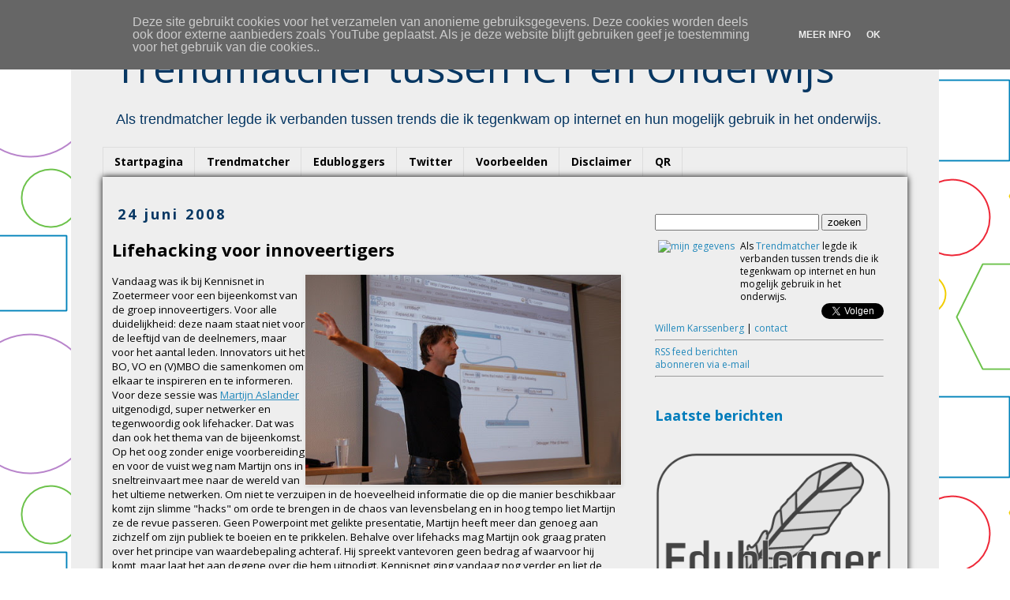

--- FILE ---
content_type: text/html; charset=UTF-8
request_url: https://www.trendmatcher.nl/2008/06/lifehacking-voor-innoveertigers.html
body_size: 21733
content:
<!DOCTYPE html>
<html class='v2' dir='ltr' xmlns='http://www.w3.org/1999/xhtml' xmlns:b='http://www.google.com/2005/gml/b' xmlns:data='http://www.google.com/2005/gml/data' xmlns:expr='http://www.google.com/2005/gml/expr'>
<head>
<link href='https://www.blogger.com/static/v1/widgets/335934321-css_bundle_v2.css' rel='stylesheet' type='text/css'/>
<!-- Google tag (gtag.js) -->
<script async='async' src='https://www.googletagmanager.com/gtag/js?id=UA-12624648-1'></script>
<script>
  window.dataLayer = window.dataLayer || [];
  function gtag(){dataLayer.push(arguments);}
  gtag('js', new Date());

  gtag('config', 'UA-12624648-1');
</script>
<meta content='width=1100' name='viewport'/>
<meta content='text/html; charset=UTF-8' http-equiv='Content-Type'/>
<meta content='blogger' name='generator'/>
<link href='https://www.trendmatcher.nl/favicon.ico' rel='icon' type='image/x-icon'/>
<link href='http://www.trendmatcher.nl/2008/06/lifehacking-voor-innoveertigers.html' rel='canonical'/>
<link rel="alternate" type="application/atom+xml" title="Trendmatcher tussen ICT en Onderwijs &#8482; - Atom" href="https://www.trendmatcher.nl/feeds/posts/default" />
<link rel="alternate" type="application/rss+xml" title="Trendmatcher tussen ICT en Onderwijs &#8482; - RSS" href="https://www.trendmatcher.nl/feeds/posts/default?alt=rss" />
<link rel="service.post" type="application/atom+xml" title="Trendmatcher tussen ICT en Onderwijs &#8482; - Atom" href="https://www.blogger.com/feeds/312966501668703310/posts/default" />

<link rel="alternate" type="application/atom+xml" title="Trendmatcher tussen ICT en Onderwijs &#8482; - Atom" href="https://www.trendmatcher.nl/feeds/6792041986055641707/comments/default" />
<!--Can't find substitution for tag [blog.ieCssRetrofitLinks]-->
<link href='http://farm4.static.flickr.com/3048/2608684508_efcb069d9e.jpg' rel='image_src'/>
<meta content='http://www.trendmatcher.nl/2008/06/lifehacking-voor-innoveertigers.html' property='og:url'/>
<meta content='Lifehacking voor innoveertigers' property='og:title'/>
<meta content='Als Trendmatcher leg ik verbanden tussen trends die ik tegenkom op internet en hun mogelijk gebruik in het onderwijs.' property='og:description'/>
<meta content='https://lh3.googleusercontent.com/blogger_img_proxy/AEn0k_ujXxHl4Puc6QcKG0z3AeezcWqFlV-eTKNUgBY4K9wk0lzKEIXP3CWWqBA4SP9M0czDcWBmwePI6mu3oww9fPfdsnvq--CJcReX2Q7Uo3pSYnN5MU8wte9L5QnQQq34Z88=w1200-h630-p-k-no-nu' property='og:image'/>
<meta content='07C2E8B244C74B4AD8D3DAD78132875A' name='msvalidate.01'/>
<title>Trendmatcher tussen ICT en Onderwijs &#8482;: Lifehacking voor innoveertigers</title>
<meta content='edublogger, blogger, trendmatcher, mbo, kennisnet, sambo-ict, Google Certified Teacher, onderwijs, Willem Karssenberg, #onderwijs2032' name='keywords'/>
<!-- trendmatcher, edublogger, mbo -->
<style type='text/css'>@font-face{font-family:'Open Sans';font-style:normal;font-weight:400;font-stretch:100%;font-display:swap;src:url(//fonts.gstatic.com/s/opensans/v44/memvYaGs126MiZpBA-UvWbX2vVnXBbObj2OVTSKmu0SC55K5gw.woff2)format('woff2');unicode-range:U+0460-052F,U+1C80-1C8A,U+20B4,U+2DE0-2DFF,U+A640-A69F,U+FE2E-FE2F;}@font-face{font-family:'Open Sans';font-style:normal;font-weight:400;font-stretch:100%;font-display:swap;src:url(//fonts.gstatic.com/s/opensans/v44/memvYaGs126MiZpBA-UvWbX2vVnXBbObj2OVTSumu0SC55K5gw.woff2)format('woff2');unicode-range:U+0301,U+0400-045F,U+0490-0491,U+04B0-04B1,U+2116;}@font-face{font-family:'Open Sans';font-style:normal;font-weight:400;font-stretch:100%;font-display:swap;src:url(//fonts.gstatic.com/s/opensans/v44/memvYaGs126MiZpBA-UvWbX2vVnXBbObj2OVTSOmu0SC55K5gw.woff2)format('woff2');unicode-range:U+1F00-1FFF;}@font-face{font-family:'Open Sans';font-style:normal;font-weight:400;font-stretch:100%;font-display:swap;src:url(//fonts.gstatic.com/s/opensans/v44/memvYaGs126MiZpBA-UvWbX2vVnXBbObj2OVTSymu0SC55K5gw.woff2)format('woff2');unicode-range:U+0370-0377,U+037A-037F,U+0384-038A,U+038C,U+038E-03A1,U+03A3-03FF;}@font-face{font-family:'Open Sans';font-style:normal;font-weight:400;font-stretch:100%;font-display:swap;src:url(//fonts.gstatic.com/s/opensans/v44/memvYaGs126MiZpBA-UvWbX2vVnXBbObj2OVTS2mu0SC55K5gw.woff2)format('woff2');unicode-range:U+0307-0308,U+0590-05FF,U+200C-2010,U+20AA,U+25CC,U+FB1D-FB4F;}@font-face{font-family:'Open Sans';font-style:normal;font-weight:400;font-stretch:100%;font-display:swap;src:url(//fonts.gstatic.com/s/opensans/v44/memvYaGs126MiZpBA-UvWbX2vVnXBbObj2OVTVOmu0SC55K5gw.woff2)format('woff2');unicode-range:U+0302-0303,U+0305,U+0307-0308,U+0310,U+0312,U+0315,U+031A,U+0326-0327,U+032C,U+032F-0330,U+0332-0333,U+0338,U+033A,U+0346,U+034D,U+0391-03A1,U+03A3-03A9,U+03B1-03C9,U+03D1,U+03D5-03D6,U+03F0-03F1,U+03F4-03F5,U+2016-2017,U+2034-2038,U+203C,U+2040,U+2043,U+2047,U+2050,U+2057,U+205F,U+2070-2071,U+2074-208E,U+2090-209C,U+20D0-20DC,U+20E1,U+20E5-20EF,U+2100-2112,U+2114-2115,U+2117-2121,U+2123-214F,U+2190,U+2192,U+2194-21AE,U+21B0-21E5,U+21F1-21F2,U+21F4-2211,U+2213-2214,U+2216-22FF,U+2308-230B,U+2310,U+2319,U+231C-2321,U+2336-237A,U+237C,U+2395,U+239B-23B7,U+23D0,U+23DC-23E1,U+2474-2475,U+25AF,U+25B3,U+25B7,U+25BD,U+25C1,U+25CA,U+25CC,U+25FB,U+266D-266F,U+27C0-27FF,U+2900-2AFF,U+2B0E-2B11,U+2B30-2B4C,U+2BFE,U+3030,U+FF5B,U+FF5D,U+1D400-1D7FF,U+1EE00-1EEFF;}@font-face{font-family:'Open Sans';font-style:normal;font-weight:400;font-stretch:100%;font-display:swap;src:url(//fonts.gstatic.com/s/opensans/v44/memvYaGs126MiZpBA-UvWbX2vVnXBbObj2OVTUGmu0SC55K5gw.woff2)format('woff2');unicode-range:U+0001-000C,U+000E-001F,U+007F-009F,U+20DD-20E0,U+20E2-20E4,U+2150-218F,U+2190,U+2192,U+2194-2199,U+21AF,U+21E6-21F0,U+21F3,U+2218-2219,U+2299,U+22C4-22C6,U+2300-243F,U+2440-244A,U+2460-24FF,U+25A0-27BF,U+2800-28FF,U+2921-2922,U+2981,U+29BF,U+29EB,U+2B00-2BFF,U+4DC0-4DFF,U+FFF9-FFFB,U+10140-1018E,U+10190-1019C,U+101A0,U+101D0-101FD,U+102E0-102FB,U+10E60-10E7E,U+1D2C0-1D2D3,U+1D2E0-1D37F,U+1F000-1F0FF,U+1F100-1F1AD,U+1F1E6-1F1FF,U+1F30D-1F30F,U+1F315,U+1F31C,U+1F31E,U+1F320-1F32C,U+1F336,U+1F378,U+1F37D,U+1F382,U+1F393-1F39F,U+1F3A7-1F3A8,U+1F3AC-1F3AF,U+1F3C2,U+1F3C4-1F3C6,U+1F3CA-1F3CE,U+1F3D4-1F3E0,U+1F3ED,U+1F3F1-1F3F3,U+1F3F5-1F3F7,U+1F408,U+1F415,U+1F41F,U+1F426,U+1F43F,U+1F441-1F442,U+1F444,U+1F446-1F449,U+1F44C-1F44E,U+1F453,U+1F46A,U+1F47D,U+1F4A3,U+1F4B0,U+1F4B3,U+1F4B9,U+1F4BB,U+1F4BF,U+1F4C8-1F4CB,U+1F4D6,U+1F4DA,U+1F4DF,U+1F4E3-1F4E6,U+1F4EA-1F4ED,U+1F4F7,U+1F4F9-1F4FB,U+1F4FD-1F4FE,U+1F503,U+1F507-1F50B,U+1F50D,U+1F512-1F513,U+1F53E-1F54A,U+1F54F-1F5FA,U+1F610,U+1F650-1F67F,U+1F687,U+1F68D,U+1F691,U+1F694,U+1F698,U+1F6AD,U+1F6B2,U+1F6B9-1F6BA,U+1F6BC,U+1F6C6-1F6CF,U+1F6D3-1F6D7,U+1F6E0-1F6EA,U+1F6F0-1F6F3,U+1F6F7-1F6FC,U+1F700-1F7FF,U+1F800-1F80B,U+1F810-1F847,U+1F850-1F859,U+1F860-1F887,U+1F890-1F8AD,U+1F8B0-1F8BB,U+1F8C0-1F8C1,U+1F900-1F90B,U+1F93B,U+1F946,U+1F984,U+1F996,U+1F9E9,U+1FA00-1FA6F,U+1FA70-1FA7C,U+1FA80-1FA89,U+1FA8F-1FAC6,U+1FACE-1FADC,U+1FADF-1FAE9,U+1FAF0-1FAF8,U+1FB00-1FBFF;}@font-face{font-family:'Open Sans';font-style:normal;font-weight:400;font-stretch:100%;font-display:swap;src:url(//fonts.gstatic.com/s/opensans/v44/memvYaGs126MiZpBA-UvWbX2vVnXBbObj2OVTSCmu0SC55K5gw.woff2)format('woff2');unicode-range:U+0102-0103,U+0110-0111,U+0128-0129,U+0168-0169,U+01A0-01A1,U+01AF-01B0,U+0300-0301,U+0303-0304,U+0308-0309,U+0323,U+0329,U+1EA0-1EF9,U+20AB;}@font-face{font-family:'Open Sans';font-style:normal;font-weight:400;font-stretch:100%;font-display:swap;src:url(//fonts.gstatic.com/s/opensans/v44/memvYaGs126MiZpBA-UvWbX2vVnXBbObj2OVTSGmu0SC55K5gw.woff2)format('woff2');unicode-range:U+0100-02BA,U+02BD-02C5,U+02C7-02CC,U+02CE-02D7,U+02DD-02FF,U+0304,U+0308,U+0329,U+1D00-1DBF,U+1E00-1E9F,U+1EF2-1EFF,U+2020,U+20A0-20AB,U+20AD-20C0,U+2113,U+2C60-2C7F,U+A720-A7FF;}@font-face{font-family:'Open Sans';font-style:normal;font-weight:400;font-stretch:100%;font-display:swap;src:url(//fonts.gstatic.com/s/opensans/v44/memvYaGs126MiZpBA-UvWbX2vVnXBbObj2OVTS-mu0SC55I.woff2)format('woff2');unicode-range:U+0000-00FF,U+0131,U+0152-0153,U+02BB-02BC,U+02C6,U+02DA,U+02DC,U+0304,U+0308,U+0329,U+2000-206F,U+20AC,U+2122,U+2191,U+2193,U+2212,U+2215,U+FEFF,U+FFFD;}@font-face{font-family:'Open Sans';font-style:normal;font-weight:700;font-stretch:100%;font-display:swap;src:url(//fonts.gstatic.com/s/opensans/v44/memvYaGs126MiZpBA-UvWbX2vVnXBbObj2OVTSKmu0SC55K5gw.woff2)format('woff2');unicode-range:U+0460-052F,U+1C80-1C8A,U+20B4,U+2DE0-2DFF,U+A640-A69F,U+FE2E-FE2F;}@font-face{font-family:'Open Sans';font-style:normal;font-weight:700;font-stretch:100%;font-display:swap;src:url(//fonts.gstatic.com/s/opensans/v44/memvYaGs126MiZpBA-UvWbX2vVnXBbObj2OVTSumu0SC55K5gw.woff2)format('woff2');unicode-range:U+0301,U+0400-045F,U+0490-0491,U+04B0-04B1,U+2116;}@font-face{font-family:'Open Sans';font-style:normal;font-weight:700;font-stretch:100%;font-display:swap;src:url(//fonts.gstatic.com/s/opensans/v44/memvYaGs126MiZpBA-UvWbX2vVnXBbObj2OVTSOmu0SC55K5gw.woff2)format('woff2');unicode-range:U+1F00-1FFF;}@font-face{font-family:'Open Sans';font-style:normal;font-weight:700;font-stretch:100%;font-display:swap;src:url(//fonts.gstatic.com/s/opensans/v44/memvYaGs126MiZpBA-UvWbX2vVnXBbObj2OVTSymu0SC55K5gw.woff2)format('woff2');unicode-range:U+0370-0377,U+037A-037F,U+0384-038A,U+038C,U+038E-03A1,U+03A3-03FF;}@font-face{font-family:'Open Sans';font-style:normal;font-weight:700;font-stretch:100%;font-display:swap;src:url(//fonts.gstatic.com/s/opensans/v44/memvYaGs126MiZpBA-UvWbX2vVnXBbObj2OVTS2mu0SC55K5gw.woff2)format('woff2');unicode-range:U+0307-0308,U+0590-05FF,U+200C-2010,U+20AA,U+25CC,U+FB1D-FB4F;}@font-face{font-family:'Open Sans';font-style:normal;font-weight:700;font-stretch:100%;font-display:swap;src:url(//fonts.gstatic.com/s/opensans/v44/memvYaGs126MiZpBA-UvWbX2vVnXBbObj2OVTVOmu0SC55K5gw.woff2)format('woff2');unicode-range:U+0302-0303,U+0305,U+0307-0308,U+0310,U+0312,U+0315,U+031A,U+0326-0327,U+032C,U+032F-0330,U+0332-0333,U+0338,U+033A,U+0346,U+034D,U+0391-03A1,U+03A3-03A9,U+03B1-03C9,U+03D1,U+03D5-03D6,U+03F0-03F1,U+03F4-03F5,U+2016-2017,U+2034-2038,U+203C,U+2040,U+2043,U+2047,U+2050,U+2057,U+205F,U+2070-2071,U+2074-208E,U+2090-209C,U+20D0-20DC,U+20E1,U+20E5-20EF,U+2100-2112,U+2114-2115,U+2117-2121,U+2123-214F,U+2190,U+2192,U+2194-21AE,U+21B0-21E5,U+21F1-21F2,U+21F4-2211,U+2213-2214,U+2216-22FF,U+2308-230B,U+2310,U+2319,U+231C-2321,U+2336-237A,U+237C,U+2395,U+239B-23B7,U+23D0,U+23DC-23E1,U+2474-2475,U+25AF,U+25B3,U+25B7,U+25BD,U+25C1,U+25CA,U+25CC,U+25FB,U+266D-266F,U+27C0-27FF,U+2900-2AFF,U+2B0E-2B11,U+2B30-2B4C,U+2BFE,U+3030,U+FF5B,U+FF5D,U+1D400-1D7FF,U+1EE00-1EEFF;}@font-face{font-family:'Open Sans';font-style:normal;font-weight:700;font-stretch:100%;font-display:swap;src:url(//fonts.gstatic.com/s/opensans/v44/memvYaGs126MiZpBA-UvWbX2vVnXBbObj2OVTUGmu0SC55K5gw.woff2)format('woff2');unicode-range:U+0001-000C,U+000E-001F,U+007F-009F,U+20DD-20E0,U+20E2-20E4,U+2150-218F,U+2190,U+2192,U+2194-2199,U+21AF,U+21E6-21F0,U+21F3,U+2218-2219,U+2299,U+22C4-22C6,U+2300-243F,U+2440-244A,U+2460-24FF,U+25A0-27BF,U+2800-28FF,U+2921-2922,U+2981,U+29BF,U+29EB,U+2B00-2BFF,U+4DC0-4DFF,U+FFF9-FFFB,U+10140-1018E,U+10190-1019C,U+101A0,U+101D0-101FD,U+102E0-102FB,U+10E60-10E7E,U+1D2C0-1D2D3,U+1D2E0-1D37F,U+1F000-1F0FF,U+1F100-1F1AD,U+1F1E6-1F1FF,U+1F30D-1F30F,U+1F315,U+1F31C,U+1F31E,U+1F320-1F32C,U+1F336,U+1F378,U+1F37D,U+1F382,U+1F393-1F39F,U+1F3A7-1F3A8,U+1F3AC-1F3AF,U+1F3C2,U+1F3C4-1F3C6,U+1F3CA-1F3CE,U+1F3D4-1F3E0,U+1F3ED,U+1F3F1-1F3F3,U+1F3F5-1F3F7,U+1F408,U+1F415,U+1F41F,U+1F426,U+1F43F,U+1F441-1F442,U+1F444,U+1F446-1F449,U+1F44C-1F44E,U+1F453,U+1F46A,U+1F47D,U+1F4A3,U+1F4B0,U+1F4B3,U+1F4B9,U+1F4BB,U+1F4BF,U+1F4C8-1F4CB,U+1F4D6,U+1F4DA,U+1F4DF,U+1F4E3-1F4E6,U+1F4EA-1F4ED,U+1F4F7,U+1F4F9-1F4FB,U+1F4FD-1F4FE,U+1F503,U+1F507-1F50B,U+1F50D,U+1F512-1F513,U+1F53E-1F54A,U+1F54F-1F5FA,U+1F610,U+1F650-1F67F,U+1F687,U+1F68D,U+1F691,U+1F694,U+1F698,U+1F6AD,U+1F6B2,U+1F6B9-1F6BA,U+1F6BC,U+1F6C6-1F6CF,U+1F6D3-1F6D7,U+1F6E0-1F6EA,U+1F6F0-1F6F3,U+1F6F7-1F6FC,U+1F700-1F7FF,U+1F800-1F80B,U+1F810-1F847,U+1F850-1F859,U+1F860-1F887,U+1F890-1F8AD,U+1F8B0-1F8BB,U+1F8C0-1F8C1,U+1F900-1F90B,U+1F93B,U+1F946,U+1F984,U+1F996,U+1F9E9,U+1FA00-1FA6F,U+1FA70-1FA7C,U+1FA80-1FA89,U+1FA8F-1FAC6,U+1FACE-1FADC,U+1FADF-1FAE9,U+1FAF0-1FAF8,U+1FB00-1FBFF;}@font-face{font-family:'Open Sans';font-style:normal;font-weight:700;font-stretch:100%;font-display:swap;src:url(//fonts.gstatic.com/s/opensans/v44/memvYaGs126MiZpBA-UvWbX2vVnXBbObj2OVTSCmu0SC55K5gw.woff2)format('woff2');unicode-range:U+0102-0103,U+0110-0111,U+0128-0129,U+0168-0169,U+01A0-01A1,U+01AF-01B0,U+0300-0301,U+0303-0304,U+0308-0309,U+0323,U+0329,U+1EA0-1EF9,U+20AB;}@font-face{font-family:'Open Sans';font-style:normal;font-weight:700;font-stretch:100%;font-display:swap;src:url(//fonts.gstatic.com/s/opensans/v44/memvYaGs126MiZpBA-UvWbX2vVnXBbObj2OVTSGmu0SC55K5gw.woff2)format('woff2');unicode-range:U+0100-02BA,U+02BD-02C5,U+02C7-02CC,U+02CE-02D7,U+02DD-02FF,U+0304,U+0308,U+0329,U+1D00-1DBF,U+1E00-1E9F,U+1EF2-1EFF,U+2020,U+20A0-20AB,U+20AD-20C0,U+2113,U+2C60-2C7F,U+A720-A7FF;}@font-face{font-family:'Open Sans';font-style:normal;font-weight:700;font-stretch:100%;font-display:swap;src:url(//fonts.gstatic.com/s/opensans/v44/memvYaGs126MiZpBA-UvWbX2vVnXBbObj2OVTS-mu0SC55I.woff2)format('woff2');unicode-range:U+0000-00FF,U+0131,U+0152-0153,U+02BB-02BC,U+02C6,U+02DA,U+02DC,U+0304,U+0308,U+0329,U+2000-206F,U+20AC,U+2122,U+2191,U+2193,U+2212,U+2215,U+FEFF,U+FFFD;}</style>
<style id='page-skin-1' type='text/css'><!--
/*
-----------------------------------------------
Blogger Template Style
Name:     Simple
Designer: Josh Peterson
URL:      www.noaesthetic.com
----------------------------------------------- */
/* Variable definitions
====================
<Variable name="keycolor" description="Main Color" type="color" default="#66bbdd"/>
<Group description="Page Text" selector="body">
<Variable name="body.font" description="Font" type="font"
default="normal normal 12px Arial, Tahoma, Helvetica, FreeSans, sans-serif"/>
<Variable name="body.text.color" description="Text Color" type="color" default="#222222"/>
</Group>
<Group description="Backgrounds" selector=".body-fauxcolumns-outer">
<Variable name="body.background.color" description="Outer Background" type="color" default="#66bbdd"/>
<Variable name="content.background.color" description="Main Background" type="color" default="#ffffff"/>
<Variable name="header.background.color" description="Header Background" type="color" default="transparent"/>
</Group>
<Group description="Links" selector=".main-outer">
<Variable name="link.color" description="Link Color" type="color" default="#2288bb"/>
<Variable name="link.visited.color" description="Visited Color" type="color" default="#888888"/>
<Variable name="link.hover.color" description="Hover Color" type="color" default="#33aaff"/>
</Group>
<Group description="Blog Title" selector=".header h1">
<Variable name="header.font" description="Font" type="font"
default="normal normal 60px Arial, Tahoma, Helvetica, FreeSans, sans-serif"/>
<Variable name="header.text.color" description="Title Color" type="color" default="#3399bb" />
</Group>
<Group description="Blog Description" selector=".header .description">
<Variable name="description.text.color" description="Description Color" type="color"
default="#777777" />
</Group>
<Group description="Tabs Text" selector=".tabs-inner .widget li a">
<Variable name="tabs.font" description="Font" type="font"
default="normal normal 14px Arial, Tahoma, Helvetica, FreeSans, sans-serif"/>
<Variable name="tabs.text.color" description="Text Color" type="color" default="#999999"/>
<Variable name="tabs.selected.text.color" description="Selected Color" type="color" default="#000000"/>
</Group>
<Group description="Tabs Background" selector=".tabs-outer .PageList">
<Variable name="tabs.background.color" description="Background Color" type="color" default="#f5f5f5"/>
<Variable name="tabs.selected.background.color" description="Selected Color" type="color" default="#eeeeee"/>
</Group>
<Group description="Post Title" selector="h3.post-title, .comments h4">
<Variable name="post.title.font" description="Font" type="font"
default="normal normal 22px Arial, Tahoma, Helvetica, FreeSans, sans-serif"/>
</Group>
<Group description="Date Header" selector=".date-header">
<Variable name="date.header.color" description="Text Color" type="color"
default="#000000"/>
<Variable name="date.header.background.color" description="Background Color" type="color"
default="transparent"/>
</Group>
<Group description="Post Footer" selector=".post-footer">
<Variable name="post.footer.text.color" description="Text Color" type="color" default="#666666"/>
<Variable name="post.footer.background.color" description="Background Color" type="color"
default="#f9f9f9"/>
<Variable name="post.footer.border.color" description="Shadow Color" type="color" default="#eeeeee"/>
</Group>
<Group description="Gadgets" selector="h2">
<Variable name="widget.title.font" description="Title Font" type="font"
default="normal bold 11px Arial, Tahoma, Helvetica, FreeSans, sans-serif"/>
<Variable name="widget.title.text.color" description="Title Color" type="color" default="#000000"/>
<Variable name="widget.alternate.text.color" description="Alternate Color" type="color" default="#999999"/>
</Group>
<Group description="Images" selector=".main-inner">
<Variable name="image.background.color" description="Background Color" type="color" default="#ffffff"/>
<Variable name="image.border.color" description="Border Color" type="color" default="#eeeeee"/>
<Variable name="image.text.color" description="Caption Text Color" type="color" default="#000000"/>
</Group>
<Group description="Accents" selector=".content-inner">
<Variable name="body.rule.color" description="Separator Line Color" type="color" default="#eeeeee"/>
<Variable name="tabs.border.color" description="Tabs Border Color" type="color" default="transparent"/>
</Group>
<Variable name="body.background" description="Body Background" type="background"
color="#ffffff" default="$(color) none repeat scroll top left"/>
<Variable name="body.background.override" description="Body Background Override" type="string" default=""/>
<Variable name="body.background.gradient.cap" description="Body Gradient Cap" type="url"
default="url(//www.blogblog.com/1kt/simple/gradients_light.png)"/>
<Variable name="body.background.gradient.tile" description="Body Gradient Tile" type="url"
default="url(//www.blogblog.com/1kt/simple/body_gradient_tile_light.png)"/>
<Variable name="content.background.color.selector" description="Content Background Color Selector" type="string" default=".content-inner"/>
<Variable name="content.padding" description="Content Padding" type="length" default="10px"/>
<Variable name="content.padding.horizontal" description="Content Horizontal Padding" type="length" default="10px"/>
<Variable name="content.shadow.spread" description="Content Shadow Spread" type="length" default="40px"/>
<Variable name="content.shadow.spread.webkit" description="Content Shadow Spread (WebKit)" type="length" default="5px"/>
<Variable name="content.shadow.spread.ie" description="Content Shadow Spread (IE)" type="length" default="10px"/>
<Variable name="main.border.width" description="Main Border Width" type="length" default="0"/>
<Variable name="header.background.gradient" description="Header Gradient" type="url" default="none"/>
<Variable name="header.shadow.offset.left" description="Header Shadow Offset Left" type="length" default="-1px"/>
<Variable name="header.shadow.offset.top" description="Header Shadow Offset Top" type="length" default="-1px"/>
<Variable name="header.shadow.spread" description="Header Shadow Spread" type="length" default="1px"/>
<Variable name="header.padding" description="Header Padding" type="length" default="30px"/>
<Variable name="header.border.size" description="Header Border Size" type="length" default="1px"/>
<Variable name="header.bottom.border.size" description="Header Bottom Border Size" type="length" default="1px"/>
<Variable name="header.border.horizontalsize" description="Header Horizontal Border Size" type="length" default="0"/>
<Variable name="description.text.size" description="Description Text Size" type="string" default="140%"/>
<Variable name="tabs.margin.top" description="Tabs Margin Top" type="length" default="0" />
<Variable name="tabs.margin.side" description="Tabs Side Margin" type="length" default="30px" />
<Variable name="tabs.background.gradient" description="Tabs Background Gradient" type="url"
default="url(//www.blogblog.com/1kt/simple/gradients_light.png)"/>
<Variable name="tabs.border.width" description="Tabs Border Width" type="length" default="1px"/>
<Variable name="tabs.bevel.border.width" description="Tabs Bevel Border Width" type="length" default="1px"/>
<Variable name="date.header.padding" description="Date Header Padding" type="string" default="inherit"/>
<Variable name="date.header.letterspacing" description="Date Header Letter Spacing" type="string" default="inherit"/>
<Variable name="date.header.margin" description="Date Header Margin" type="string" default="inherit"/>
<Variable name="post.margin.bottom" description="Post Bottom Margin" type="length" default="25px"/>
<Variable name="image.border.small.size" description="Image Border Small Size" type="length" default="0px"/>
<Variable name="image.border.large.size" description="Image Border Large Size" type="length" default="0px"/>
<Variable name="page.width.selector" description="Page Width Selector" type="string" default=".region-inner"/>
<Variable name="page.width" description="Page Width" type="string" default="auto"/>
<Variable name="main.section.margin" description="Main Section Margin" type="length" default="15px"/>
<Variable name="main.padding" description="Main Padding" type="length" default="15px"/>
<Variable name="main.padding.top" description="Main Padding Top" type="length" default="30px"/>
<Variable name="main.padding.bottom" description="Main Padding Bottom" type="length" default="30px"/>
<Variable name="paging.background"
color="#eeeeee"
description="Background of blog paging area" type="background"
default="transparent none no-repeat scroll top center"/>
<Variable name="footer.bevel" description="Bevel border length of footer" type="length" default="0"/>
<Variable name="mobile.background.overlay" description="Mobile Background Overlay" type="string"
default="transparent none repeat scroll top left"/>
<Variable name="mobile.background.size" description="Mobile Background Size" type="string" default="auto"/>
<Variable name="mobile.button.color" description="Mobile Button Color" type="color" default="#ffffff" />
<Variable name="startSide" description="Side where text starts in blog language" type="automatic" default="left"/>
<Variable name="endSide" description="Side where text ends in blog language" type="automatic" default="right"/>
*/
/* Content
----------------------------------------------- */
body {
font: normal normal 12px Open Sans;
color: #000000;
background: #ffffff url(//4.bp.blogspot.com/-GmZ4az6hIn0/Vh1p-IpgJdI/AAAAAAAAZf0/Yiya27Qklu8/s0-r/figurengekleurd.png) repeat fixed top left;
padding: 0 0 0 0;
}
html body .region-inner {
min-width: 0;
max-width: 100%;
width: auto;
}
a:link {
text-decoration:none;
color: #2288bb;
}
a:visited {
text-decoration:none;
color: #073763;
}
a:hover {
text-decoration:underline;
color: #33aaff;
}
.body-fauxcolumn-outer .fauxcolumn-inner {
background: transparent none repeat scroll top left;
_background-image: none;
}
.body-fauxcolumn-outer .cap-top {
position: absolute;
z-index: 1;
height: 400px;
width: 100%;
background: #ffffff url(//4.bp.blogspot.com/-GmZ4az6hIn0/Vh1p-IpgJdI/AAAAAAAAZf0/Yiya27Qklu8/s0-r/figurengekleurd.png) repeat fixed top left;
}
.body-fauxcolumn-outer .cap-top .cap-left {
width: 100%;
background: transparent none repeat-x scroll top left;
_background-image: none;
}
.content-outer {
-moz-box-shadow: 0 0 0 rgba(0, 0, 0, .15);
-webkit-box-shadow: 0 0 0 rgba(0, 0, 0, .15);
-goog-ms-box-shadow: 0 0 0 #333333;
box-shadow: 0 0 0 rgba(0, 0, 0, .15);
margin-bottom: 1px;
}
.content-inner {
padding: 10px 40px;
}
.content-inner {
background-color: #eeeeee;
}
/* Header
----------------------------------------------- */
.header-outer {
background: transparent none repeat-x scroll 0 -400px;
_background-image: none;
}
.Header h1 {
font: normal normal 50px Open Sans;
color: #073763;
text-shadow: 0 0 0 rgba(0, 0, 0, .2);
}
.Header h1 a {
color: #073763;
}
.Header .description {
font-size: 18px;
color: #073763;
}
.header-inner .Header .titlewrapper {
padding: 22px 0;
}
.header-inner .Header .descriptionwrapper {
padding: 0 0;
}
/* Tabs
----------------------------------------------- */
.tabs-inner .section:first-child {
border-top: 0 solid #dddddd;
}
.tabs-inner .section:first-child ul {
margin-top: -1px;
border-top: 1px solid #dddddd;
border-left: 1px solid #dddddd;
border-right: 1px solid #dddddd;
}
.tabs-inner .widget ul {
background: transparent none repeat-x scroll 0 -800px;
_background-image: none;
border-bottom: 1px solid #dddddd;
margin-top: 0;
margin-left: -30px;
margin-right: -30px;
}
.tabs-inner .widget li a {
display: inline-block;
padding: .6em 1em;
font: normal bold 14px Open Sans;
color: #000000;
border-left: 1px solid #eeeeee;
border-right: 1px solid #dddddd;
}
.tabs-inner .widget li:first-child a {
border-left: none;
}
.tabs-inner .widget li.selected a, .tabs-inner .widget li a:hover {
color: #ffffff;
background-color: #073763;
text-decoration: none;
}
/* Columns
----------------------------------------------- */
.main-outer {
border-top: 0 solid transparent;
}
.fauxcolumn-left-outer .fauxcolumn-inner {
border-right: 1px solid transparent;
}
.fauxcolumn-right-outer .fauxcolumn-inner {
border-left: 1px solid transparent;
}
/* Headings
----------------------------------------------- */
h2 {
margin: 0 0 1em 0;
font: normal bold 18px Open Sans;
color: #007cbb;
}
/* Widgets
----------------------------------------------- */
.widget .zippy {
color: #999999;
text-shadow: 2px 2px 1px rgba(0, 0, 0, .1);
}
.widget .popular-posts ul {
list-style: none;
}
/* Posts
----------------------------------------------- */
.date-header span {
background-color: transparent;
color: #073763;
padding: 0.4em;
letter-spacing: 3px;
margin: inherit;
}
.main-inner {
padding-top: 35px;
padding-bottom: 65px;
}
.main-inner .column-center-inner {
padding: 0 0;
}
.main-inner .column-center-inner .section {
margin: 0 1em;
}
.post {
margin: 0 0 45px 0;
}
h3.post-title, .comments h4 {
font: normal bold 22px Open Sans;
margin: .75em 0 0;
}
.post-body {
font-size: 110%;
line-height: 1.4;
position: relative;
}
.post-body img, .post-body .tr-caption-container, .Profile img, .Image img,
.BlogList .item-thumbnail img {
padding: 0px;
background: #ffffff;
border: 1px solid #eeeeee;
-moz-box-shadow: 1px 1px 5px rgba(0, 0, 0, .1);
-webkit-box-shadow: 1px 1px 5px rgba(0, 0, 0, .1);
box-shadow: 1px 1px 5px rgba(0, 0, 0, .1);
}
.post-body img, .post-body .tr-caption-container {
padding: 0px;
}
.post-body .tr-caption-container {
color: #666666;
}
.post-body .tr-caption-container img {
padding: 0;
background: transparent;
border: none;
-moz-box-shadow: 0 0 0 rgba(0, 0, 0, .1);
-webkit-box-shadow: 0 0 0 rgba(0, 0, 0, .1);
box-shadow: 0 0 0 rgba(0, 0, 0, .1);
}
.post-header {
margin: 0 0 1.5em;
line-height: 1.6;
font-size: 90%;
}
.post-footer {
margin: 20px -2px 0;
padding: 5px 10px;
color: #666666;
background-color: #eeeeee;
border-bottom: 1px solid #eeeeee;
line-height: 1.6;
font-size: 90%;
}
#comments .comment-author {
padding-top: 1.5em;
border-top: 1px solid transparent;
background-position: 0 1.5em;
}
#comments .comment-author:first-child {
padding-top: 0;
border-top: none;
}
.avatar-image-container {
margin: .2em 0 0;
}
#comments .avatar-image-container img {
border: 1px solid #eeeeee;
}
/* Comments
----------------------------------------------- */
.comments .comments-content .icon.blog-author {
background-repeat: no-repeat;
background-image: url([data-uri]);
}
.comments .comments-content .loadmore a {
border-top: 1px solid #999999;
border-bottom: 1px solid #999999;
}
.comments .comment-thread.inline-thread {
background-color: #eeeeee;
}
.comments .continue {
border-top: 2px solid #999999;
}
/* Accents
---------------------------------------------- */
.section-columns td.columns-cell {
border-left: 1px solid transparent;
}
.blog-pager {
background: transparent url(//www.blogblog.com/1kt/simple/paging_dot.png) repeat-x scroll top center;
}
.blog-pager-older-link, .home-link,
.blog-pager-newer-link {
background-color: #eeeeee;
padding: 5px;
}
.footer-outer {
border-top: 1px dashed #bbbbbb;
}
/* Mobile
----------------------------------------------- */
body.mobile  {
background-size: auto;
}
.mobile .body-fauxcolumn-outer {
background: transparent none repeat scroll top left;
}
.mobile .body-fauxcolumn-outer .cap-top {
background-size: 100% auto;
}
.mobile .content-outer {
-webkit-box-shadow: 0 0 3px rgba(0, 0, 0, .15);
box-shadow: 0 0 3px rgba(0, 0, 0, .15);
}
body.mobile .AdSense {
margin: 0 -0;
}
.mobile .tabs-inner .widget ul {
margin-left: 0;
margin-right: 0;
}
.mobile .post {
margin: 0;
}
.mobile .main-inner .column-center-inner .section {
margin: 0;
}
.mobile .date-header span {
padding: 0.1em 10px;
margin: 0 -10px;
}
.mobile h3.post-title {
margin: 0;
}
.mobile .blog-pager {
background: transparent none no-repeat scroll top center;
}
.mobile .footer-outer {
border-top: none;
}
.mobile .main-inner, .mobile .footer-inner {
background-color: #eeeeee;
}
.mobile-index-contents {
color: #000000;
}
.mobile-link-button {
background-color: #2288bb;
}
.mobile-link-button a:link, .mobile-link-button a:visited {
color: #ffffff;
}
.mobile .tabs-inner .section:first-child {
border-top: none;
}
.mobile .tabs-inner .PageList .widget-content {
background-color: #073763;
color: #ffffff;
border-top: 1px solid #dddddd;
border-bottom: 1px solid #dddddd;
}
.mobile .tabs-inner .PageList .widget-content .pagelist-arrow {
border-left: 1px solid #dddddd;
}
.header {
padding-left: 15px;
padding-right: 15px;
}
.prettyprint {
font-size: small;
}
.post a:link {text-decoration:underline;}
.jump-link {
background: #99ccee;
display: inline-block;
text-align: center;
padding-bottom: 1px;
padding-left: 6px;
padding-right: 6px;
padding-top: 1px;
border-radius: 8px;
font-weight: bold;
margin-bottom: 2px;
margin-top: 2px;
}
.jump-link a:link {color: #333333; text-decoration:none;}
.jump-link a:hover {color: white;}
.main-outer {
-moz-box-shadow: 0 0 8px #000000;
-webkit-box-shadow: 0 0 8px #000000;
box-shadow: 0 0 8px #000000;
}
.description {
font: 10px Arial, sans-serif;
}
.descriptionwrapper {
margin-top: -20px;
}
#header-inner {
margin-top: -10px;
}
.tr_bq {
margin-left : 20px;
line-height : 1.3em;
font-size : 9pt;
}/* Label Columns */
.labelcolumns ul {
width: 100%;
list-style-type: none
}
.labelcolumns ul li {
float: left;
width: 20%; /* accommodate the widest item, adjust if necessary */
}
.labelcolumns br {
clear: left; /* stop the floating after the list */
}

--></style>
<style id='template-skin-1' type='text/css'><!--
body {
min-width: 1100px;
}
.content-outer, .content-fauxcolumn-outer, .region-inner {
min-width: 1100px;
max-width: 1100px;
_width: 1100px;
}
.main-inner .columns {
padding-left: 0px;
padding-right: 350px;
}
.main-inner .fauxcolumn-center-outer {
left: 0px;
right: 350px;
/* IE6 does not respect left and right together */
_width: expression(this.parentNode.offsetWidth -
parseInt("0px") -
parseInt("350px") + 'px');
}
.main-inner .fauxcolumn-left-outer {
width: 0px;
}
.main-inner .fauxcolumn-right-outer {
width: 350px;
}
.main-inner .column-left-outer {
width: 0px;
right: 100%;
margin-left: -0px;
}
.main-inner .column-right-outer {
width: 350px;
margin-right: -350px;
}
#layout {
min-width: 0;
}
#layout .content-outer {
min-width: 0;
width: 800px;
}
#layout .region-inner {
min-width: 0;
width: auto;
}
--></style>
<script type='text/javascript'>
        (function(i,s,o,g,r,a,m){i['GoogleAnalyticsObject']=r;i[r]=i[r]||function(){
        (i[r].q=i[r].q||[]).push(arguments)},i[r].l=1*new Date();a=s.createElement(o),
        m=s.getElementsByTagName(o)[0];a.async=1;a.src=g;m.parentNode.insertBefore(a,m)
        })(window,document,'script','https://www.google-analytics.com/analytics.js','ga');
        ga('create', 'UA-12624648-1', 'auto', 'blogger');
        ga('blogger.send', 'pageview');
      </script>
<script type='text/javascript'>
cookieOptions = {"msg": "Deze site gebruikt cookies voor het verzamelen van anonieme gebruiksgegevens. Deze cookies worden deels ook door externe aanbieders zoals YouTube geplaatst. Als je deze website blijft gebruiken geef je toestemming voor het gebruik van die cookies..", "link": "http://www.trendmatcher.nl/p/disclaimer.html", "close": "Ok", "learn": "Meer info" };
</script>
<!--Twitter Card-->
<!--blog post-->
<meta content='summary_large_image' name='twitter:card'/>
<meta content='' name='twitter:description'/>
<meta content='Lifehacking voor innoveertigers' name='twitter:title'/>
<meta content='@trendmatcher' name='twitter:site'/>
<meta content='http://farm4.static.flickr.com/3048/2608684508_efcb069d9e.jpg' name='twitter:image'/>
<meta content='@trendmatcher' name='twitter:creator'/>
<!--End Twitter Card-->
<!-- Begin Open Graph metadata -->
<meta content='nl_NL' property='og:locale'/>
<meta content='http://www.trendmatcher.nl/2008/06/lifehacking-voor-innoveertigers.html' property='og:url'/>
<meta content='Lifehacking voor innoveertigers' property='og:title'/>
<meta content='article' property='og:type'/>
<meta content='Trendmatcher tussen ICT en Onderwijs ™' property='og:site_name'/>
<meta content='http://farm4.static.flickr.com/3048/2608684508_efcb069d9e_t.jpg' property='og:image'/>
<!-- Still looking for a way to use the post snippet if there's no description -->
<!-- Einde Open Graph metadata -->
<link href='https://www.blogger.com/dyn-css/authorization.css?targetBlogID=312966501668703310&amp;zx=5278c056-f4ab-43ea-ae63-e34b2969cccd' media='none' onload='if(media!=&#39;all&#39;)media=&#39;all&#39;' rel='stylesheet'/><noscript><link href='https://www.blogger.com/dyn-css/authorization.css?targetBlogID=312966501668703310&amp;zx=5278c056-f4ab-43ea-ae63-e34b2969cccd' rel='stylesheet'/></noscript>
<meta name='google-adsense-platform-account' content='ca-host-pub-1556223355139109'/>
<meta name='google-adsense-platform-domain' content='blogspot.com'/>

<!-- data-ad-client=ca-pub-8160839053140948 -->

<script type="text/javascript" language="javascript">
  // Supply ads personalization default for EEA readers
  // See https://www.blogger.com/go/adspersonalization
  adsbygoogle = window.adsbygoogle || [];
  if (typeof adsbygoogle.requestNonPersonalizedAds === 'undefined') {
    adsbygoogle.requestNonPersonalizedAds = 1;
  }
</script>


</head>
<body class='loading'>
<div class='navbar no-items section' id='navbar'>
</div>
<div class='body-fauxcolumns'>
<div class='fauxcolumn-outer body-fauxcolumn-outer'>
<div class='cap-top'>
<div class='cap-left'></div>
<div class='cap-right'></div>
</div>
<div class='fauxborder-left'>
<div class='fauxborder-right'></div>
<div class='fauxcolumn-inner'>
</div>
</div>
<div class='cap-bottom'>
<div class='cap-left'></div>
<div class='cap-right'></div>
</div>
</div>
</div>
<div class='content'>
<div class='content-fauxcolumns'>
<div class='fauxcolumn-outer content-fauxcolumn-outer'>
<div class='cap-top'>
<div class='cap-left'></div>
<div class='cap-right'></div>
</div>
<div class='fauxborder-left'>
<div class='fauxborder-right'></div>
<div class='fauxcolumn-inner'>
</div>
</div>
<div class='cap-bottom'>
<div class='cap-left'></div>
<div class='cap-right'></div>
</div>
</div>
</div>
<div class='content-outer'>
<div class='content-cap-top cap-top'>
<div class='cap-left'></div>
<div class='cap-right'></div>
</div>
<div class='fauxborder-left content-fauxborder-left'>
<div class='fauxborder-right content-fauxborder-right'></div>
<div class='content-inner'>
<header>
<div class='header-outer'>
<div class='header-cap-top cap-top'>
<div class='cap-left'></div>
<div class='cap-right'></div>
</div>
<div class='fauxborder-left header-fauxborder-left'>
<div class='fauxborder-right header-fauxborder-right'></div>
<div class='region-inner header-inner'>
<div class='header section' id='header'><div class='widget Header' data-version='1' id='Header1'>
<div id='header-inner'>
<div class='titlewrapper'>
<h1 class='title'>
<a href='https://www.trendmatcher.nl/'>
Trendmatcher tussen ICT en Onderwijs &#8482;
</a>
</h1>
</div>
<div class='descriptionwrapper'>
<p class='description'><span>Als trendmatcher legde ik verbanden tussen trends die ik tegenkwam op internet en hun mogelijk gebruik in het onderwijs.</span></p>
</div>
</div>
</div></div>
</div>
</div>
<div class='header-cap-bottom cap-bottom'>
<div class='cap-left'></div>
<div class='cap-right'></div>
</div>
</div>
</header>
<div class='tabs-outer'>
<div class='tabs-cap-top cap-top'>
<div class='cap-left'></div>
<div class='cap-right'></div>
</div>
<div class='fauxborder-left tabs-fauxborder-left'>
<div class='fauxborder-right tabs-fauxborder-right'></div>
<div class='region-inner tabs-inner'>
<div class='tabs section' id='crosscol'><div class='widget PageList' data-version='1' id='PageList1'>
<div class='widget-content'>
<ul>
<li>
<a href='https://www.trendmatcher.nl/'>Startpagina</a>
</li>
<li>
<a href='https://www.trendmatcher.nl/p/trendmatcher.html'>Trendmatcher</a>
</li>
<li>
<a href='https://www.trendmatcher.nl/p/edubloggers.html'>Edubloggers</a>
</li>
<li>
<a href='https://www.trendmatcher.nl/p/willem-op-twitter.html'>Twitter</a>
</li>
<li>
<a href='http://www.trendmatcher.nl/search/label/Voorbeelden'>Voorbeelden</a>
</li>
<li>
<a href='https://www.trendmatcher.nl/p/disclaimer.html'>Disclaimer</a>
</li>
<li>
<a href='http://www.trendmatcher.nl/p/qr.html'>QR</a>
</li>
</ul>
<div class='clear'></div>
</div>
</div></div>
<div class='tabs no-items section' id='crosscol-overflow'></div>
</div>
</div>
<div class='tabs-cap-bottom cap-bottom'>
<div class='cap-left'></div>
<div class='cap-right'></div>
</div>
</div>
<div class='main-outer'>
<div class='main-cap-top cap-top'>
<div class='cap-left'></div>
<div class='cap-right'></div>
</div>
<div class='fauxborder-left main-fauxborder-left'>
<div class='fauxborder-right main-fauxborder-right'></div>
<div class='region-inner main-inner'>
<div class='columns fauxcolumns'>
<div class='fauxcolumn-outer fauxcolumn-center-outer'>
<div class='cap-top'>
<div class='cap-left'></div>
<div class='cap-right'></div>
</div>
<div class='fauxborder-left'>
<div class='fauxborder-right'></div>
<div class='fauxcolumn-inner'>
</div>
</div>
<div class='cap-bottom'>
<div class='cap-left'></div>
<div class='cap-right'></div>
</div>
</div>
<div class='fauxcolumn-outer fauxcolumn-left-outer'>
<div class='cap-top'>
<div class='cap-left'></div>
<div class='cap-right'></div>
</div>
<div class='fauxborder-left'>
<div class='fauxborder-right'></div>
<div class='fauxcolumn-inner'>
</div>
</div>
<div class='cap-bottom'>
<div class='cap-left'></div>
<div class='cap-right'></div>
</div>
</div>
<div class='fauxcolumn-outer fauxcolumn-right-outer'>
<div class='cap-top'>
<div class='cap-left'></div>
<div class='cap-right'></div>
</div>
<div class='fauxborder-left'>
<div class='fauxborder-right'></div>
<div class='fauxcolumn-inner'>
</div>
</div>
<div class='cap-bottom'>
<div class='cap-left'></div>
<div class='cap-right'></div>
</div>
</div>
<!-- corrects IE6 width calculation -->
<div class='columns-inner'>
<div class='column-center-outer'>
<div class='column-center-inner'>
<div class='main section' id='main'><div class='widget Blog' data-version='1' id='Blog1'>
<div class='blog-posts hfeed'>

          <div class="date-outer">
        
<h2 class='date-header'><span>24 juni 2008</span></h2>

          <div class="date-posts">
        
<div class='post-outer'>
<div class='post hentry' itemprop='blogPost' itemscope='itemscope' itemtype='http://schema.org/BlogPosting'>
<meta content='http://farm4.static.flickr.com/3048/2608684508_efcb069d9e.jpg' itemprop='image_url'/>
<meta content='312966501668703310' itemprop='blogId'/>
<meta content='6792041986055641707' itemprop='postId'/>
<a name='6792041986055641707'></a>
<h3 class='post-title entry-title' itemprop='name'>
Lifehacking voor innoveertigers
</h3>
<div class='post-header'>
<div class='post-header-line-1'></div>
</div>
<div class='post-body entry-content' id='post-body-6792041986055641707' itemprop='description articleBody'>
<a href="http://www.flickr.com/photos/webber/2608684508/" target="tm" title="Martijn Aslander"><img align="right" alt="Martijn Aslander" src="https://lh3.googleusercontent.com/blogger_img_proxy/AEn0k_ujXxHl4Puc6QcKG0z3AeezcWqFlV-eTKNUgBY4K9wk0lzKEIXP3CWWqBA4SP9M0czDcWBmwePI6mu3oww9fPfdsnvq--CJcReX2Q7Uo3pSYnN5MU8wte9L5QnQQq34Z88=s0-d" width="400"></a>Vandaag was ik bij Kennisnet in Zoetermeer voor een bijeenkomst van de groep innoveertigers. Voor alle duidelijkheid: deze naam staat niet voor de leeftijd van de deelnemers, maar voor het aantal leden. Innovators uit het BO, VO en (V)MBO die samenkomen om elkaar te inspireren en te informeren.<br />Voor deze sessie was <a href="http://www.martijnaslander.nl/">Martijn Aslander</a> uitgenodigd, super netwerker en tegenwoordig ook lifehacker. Dat was dan ook het thema van de bijeenkomst. Op het oog zonder enige voorbereiding en voor de vuist weg nam Martijn ons in sneltreinvaart mee naar de wereld van het ultieme netwerken. Om niet te verzuipen in de hoeveelheid informatie die op die manier beschikbaar komt zijn slimme "hacks" om orde te brengen in de chaos van levensbelang en in hoog tempo liet Martijn ze de revue passeren. Geen Powerpoint met gelikte presentatie, Martijn heeft meer dan genoeg aan zichzelf om zijn publiek te boeien en te prikkelen. Behalve over lifehacks mag Martijn ook graag praten over het principe van waardebepaling achteraf. Hij spreekt vantevoren geen bedrag af waarvoor hij komt, maar laat het aan degene over die hem uitnodigt. Kennisnet ging vandaag nog verder en liet de keus over aan de zaal. Via stemkastjes konden we de hoogte van zijn beloning bepalen!<br /><br /><img align="right" src="https://lh3.googleusercontent.com/blogger_img_proxy/AEn0k_vJNOd_0t87IcgvdMa8lAyQhJGXoEb-Fv39GK9-H9vfLwdaZuHoadiIPjDlEi632E8FxYSVqpBrqNu0qY9HF5lRbjIfaSD5FJej46Xn_IRot08FnBI11ovzEAegAbcjWP12f4Yvfd4hFw=s0-d">Wil je weten wat die lifehacks nu inhouden dan moet je zeker een kijkje nemen op <a href="http://www.lifehacking.nl/">http://www.lifehacking.nl/</a> en je abonneren op de RSS feed. Inmiddels is er ook een boek uit met 100 lifehacktips en daarvan kreeg ik er vandaag een mee van Martijn. De meeste kende ik uiteraard al van de site, maar het is heel leuk om ze in boekvorm door te bladeren. Je kunt op lifehacking het boek downloaden als PDF maar ik merkte vandaag in de trein terug dat een hardcopy toch wel zo prettig is. Je kunt het boek <a href="http://www.vanduurenmanagement.nl/titel.asp?ID=486">hier</a> bestellen. Je zou verwachten voor een zelf te bepalen prijs, maar dat nu net weer niet:-) In het boek vind je naast algemene ook kantoortips, Windows &amp; Outlook, Persoonlijke ontwikkeling, Web2.0 en Mac-tips. Een boek voor de vakantie, of moeten we dan juist "loslaten"?<br /><br />Twee jaar geleden ontmoette ik Martijn voor het eerst en toen bestond zijn netwerk uit een adresboekje en heel veel telefoonnummers. Van sites als LinkedIn moest hij helemaal niets hebben. In oktober 2006 nodigde ik hem uit en kreeg de volgende reactie:<br /><em>Hoi Willem!<br />ik geloof (nog) niet in online sociale netwerken.....<br />vandaar dat ik niet op je uitnodiging inga.....<br />nothing personal :)<br />hartelijke groet, martijn</em><br />Pas in oktober 2007 waren we opeens via <a href="http://www.linkedin.com/profile?viewProfile=&amp;key=17447160">LinkeIn</a> verbonden en sindsdien is het heel snel gegaan. Martijn (+500) zou niet meer zonder kunnen en etaleert de mogelijkheden en voordelen van LinkedIn als een ware evangelist! Leuk om die verandering te zien. Hij toonde zelfs een <a href="http://pipes.yahoo.com/pipes/pipe.info?_id=17d7254c53350f169e48b49b37f03905">mooie lifehack</a> waarbij hij met behulp van Yahoo Pipes informatie van en over anderen uit LinkedIn weet te halen om op die manier via RSS te kunnen volgen wat er in zijn netwerk gebeurt.
<div style='clear: both;'></div>
</div>
<div class='post-footer'>
<div class='post-footer-line post-footer-line-1'><span class='post-author vcard'>
geplaatst door
<span class='fn' itemprop='author' itemscope='itemscope' itemtype='http://schema.org/Person'>
<meta content='https://www.blogger.com/profile/03693580058102189888' itemprop='url'/>
<a class='g-profile' href='https://www.blogger.com/profile/03693580058102189888' rel='author' title='author profile'>
<span itemprop='name'>ik ga</span>
</a>
</span>
</span>
<span class='post-timestamp'>
om
<meta content='http://www.trendmatcher.nl/2008/06/lifehacking-voor-innoveertigers.html' itemprop='url'/>
<a class='timestamp-link' href='https://www.trendmatcher.nl/2008/06/lifehacking-voor-innoveertigers.html' rel='bookmark' title='permanent link'><abbr class='published' itemprop='datePublished' title='2008-06-24T22:33:00+02:00'>22:33</abbr></a>
</span>
<span class='post-comment-link'>
</span>
<span class='post-backlinks post-comment-link'>
</span>
<span class='post-icons'>
<span class='item-control blog-admin pid-1958709956'>
<a href='https://www.blogger.com/post-edit.g?blogID=312966501668703310&postID=6792041986055641707&from=pencil' title='Post bewerken'>
<img alt='' class='icon-action' height='18' src='https://resources.blogblog.com/img/icon18_edit_allbkg.gif' width='18'/>
</a>
</span>
</span>
<div class='post-share-buttons goog-inline-block'>
<a class='goog-inline-block share-button sb-email' href='https://www.blogger.com/share-post.g?blogID=312966501668703310&postID=6792041986055641707&target=email' target='_blank' title='Dit e-mailen
'><span class='share-button-link-text'>Dit e-mailen
</span></a><a class='goog-inline-block share-button sb-blog' href='https://www.blogger.com/share-post.g?blogID=312966501668703310&postID=6792041986055641707&target=blog' onclick='window.open(this.href, "_blank", "height=270,width=475"); return false;' target='_blank' title='Dit bloggen!'><span class='share-button-link-text'>Dit bloggen!</span></a><a class='goog-inline-block share-button sb-twitter' href='https://www.blogger.com/share-post.g?blogID=312966501668703310&postID=6792041986055641707&target=twitter' target='_blank' title='Delen via X'><span class='share-button-link-text'>Delen via X</span></a><a class='goog-inline-block share-button sb-facebook' href='https://www.blogger.com/share-post.g?blogID=312966501668703310&postID=6792041986055641707&target=facebook' onclick='window.open(this.href, "_blank", "height=430,width=640"); return false;' target='_blank' title='Delen op Facebook'><span class='share-button-link-text'>Delen op Facebook</span></a><a class='goog-inline-block share-button sb-pinterest' href='https://www.blogger.com/share-post.g?blogID=312966501668703310&postID=6792041986055641707&target=pinterest' target='_blank' title='Delen op Pinterest'><span class='share-button-link-text'>Delen op Pinterest</span></a>
</div>
</div>
<div class='post-footer-line post-footer-line-2'><span class='post-labels'>
</span>
</div>
<div class='post-footer-line post-footer-line-3'></div>
</div>
</div>
<div class='comments' id='comments'>
<a name='comments'></a>
<h4>4 opmerkingen:</h4>
<div class='comments-content'>
<script async='async' src='' type='text/javascript'></script>
<script type='text/javascript'>
    (function() {
      var items = null;
      var msgs = null;
      var config = {};

// <![CDATA[
      var cursor = null;
      if (items && items.length > 0) {
        cursor = parseInt(items[items.length - 1].timestamp) + 1;
      }

      var bodyFromEntry = function(entry) {
        var text = (entry &&
                    ((entry.content && entry.content.$t) ||
                     (entry.summary && entry.summary.$t))) ||
            '';
        if (entry && entry.gd$extendedProperty) {
          for (var k in entry.gd$extendedProperty) {
            if (entry.gd$extendedProperty[k].name == 'blogger.contentRemoved') {
              return '<span class="deleted-comment">' + text + '</span>';
            }
          }
        }
        return text;
      }

      var parse = function(data) {
        cursor = null;
        var comments = [];
        if (data && data.feed && data.feed.entry) {
          for (var i = 0, entry; entry = data.feed.entry[i]; i++) {
            var comment = {};
            // comment ID, parsed out of the original id format
            var id = /blog-(\d+).post-(\d+)/.exec(entry.id.$t);
            comment.id = id ? id[2] : null;
            comment.body = bodyFromEntry(entry);
            comment.timestamp = Date.parse(entry.published.$t) + '';
            if (entry.author && entry.author.constructor === Array) {
              var auth = entry.author[0];
              if (auth) {
                comment.author = {
                  name: (auth.name ? auth.name.$t : undefined),
                  profileUrl: (auth.uri ? auth.uri.$t : undefined),
                  avatarUrl: (auth.gd$image ? auth.gd$image.src : undefined)
                };
              }
            }
            if (entry.link) {
              if (entry.link[2]) {
                comment.link = comment.permalink = entry.link[2].href;
              }
              if (entry.link[3]) {
                var pid = /.*comments\/default\/(\d+)\?.*/.exec(entry.link[3].href);
                if (pid && pid[1]) {
                  comment.parentId = pid[1];
                }
              }
            }
            comment.deleteclass = 'item-control blog-admin';
            if (entry.gd$extendedProperty) {
              for (var k in entry.gd$extendedProperty) {
                if (entry.gd$extendedProperty[k].name == 'blogger.itemClass') {
                  comment.deleteclass += ' ' + entry.gd$extendedProperty[k].value;
                } else if (entry.gd$extendedProperty[k].name == 'blogger.displayTime') {
                  comment.displayTime = entry.gd$extendedProperty[k].value;
                }
              }
            }
            comments.push(comment);
          }
        }
        return comments;
      };

      var paginator = function(callback) {
        if (hasMore()) {
          var url = config.feed + '?alt=json&v=2&orderby=published&reverse=false&max-results=50';
          if (cursor) {
            url += '&published-min=' + new Date(cursor).toISOString();
          }
          window.bloggercomments = function(data) {
            var parsed = parse(data);
            cursor = parsed.length < 50 ? null
                : parseInt(parsed[parsed.length - 1].timestamp) + 1
            callback(parsed);
            window.bloggercomments = null;
          }
          url += '&callback=bloggercomments';
          var script = document.createElement('script');
          script.type = 'text/javascript';
          script.src = url;
          document.getElementsByTagName('head')[0].appendChild(script);
        }
      };
      var hasMore = function() {
        return !!cursor;
      };
      var getMeta = function(key, comment) {
        if ('iswriter' == key) {
          var matches = !!comment.author
              && comment.author.name == config.authorName
              && comment.author.profileUrl == config.authorUrl;
          return matches ? 'true' : '';
        } else if ('deletelink' == key) {
          return config.baseUri + '/comment/delete/'
               + config.blogId + '/' + comment.id;
        } else if ('deleteclass' == key) {
          return comment.deleteclass;
        }
        return '';
      };

      var replybox = null;
      var replyUrlParts = null;
      var replyParent = undefined;

      var onReply = function(commentId, domId) {
        if (replybox == null) {
          // lazily cache replybox, and adjust to suit this style:
          replybox = document.getElementById('comment-editor');
          if (replybox != null) {
            replybox.height = '250px';
            replybox.style.display = 'block';
            replyUrlParts = replybox.src.split('#');
          }
        }
        if (replybox && (commentId !== replyParent)) {
          replybox.src = '';
          document.getElementById(domId).insertBefore(replybox, null);
          replybox.src = replyUrlParts[0]
              + (commentId ? '&parentID=' + commentId : '')
              + '#' + replyUrlParts[1];
          replyParent = commentId;
        }
      };

      var hash = (window.location.hash || '#').substring(1);
      var startThread, targetComment;
      if (/^comment-form_/.test(hash)) {
        startThread = hash.substring('comment-form_'.length);
      } else if (/^c[0-9]+$/.test(hash)) {
        targetComment = hash.substring(1);
      }

      // Configure commenting API:
      var configJso = {
        'maxDepth': config.maxThreadDepth
      };
      var provider = {
        'id': config.postId,
        'data': items,
        'loadNext': paginator,
        'hasMore': hasMore,
        'getMeta': getMeta,
        'onReply': onReply,
        'rendered': true,
        'initComment': targetComment,
        'initReplyThread': startThread,
        'config': configJso,
        'messages': msgs
      };

      var render = function() {
        if (window.goog && window.goog.comments) {
          var holder = document.getElementById('comment-holder');
          window.goog.comments.render(holder, provider);
        }
      };

      // render now, or queue to render when library loads:
      if (window.goog && window.goog.comments) {
        render();
      } else {
        window.goog = window.goog || {};
        window.goog.comments = window.goog.comments || {};
        window.goog.comments.loadQueue = window.goog.comments.loadQueue || [];
        window.goog.comments.loadQueue.push(render);
      }
    })();
// ]]>
  </script>
<div id='comment-holder'>
<div class="comment-thread toplevel-thread"><ol id="top-ra"><li class="comment" id="c4444641793483710654"><div class="avatar-image-container"><img src="//resources.blogblog.com/img/blank.gif" alt=""/></div><div class="comment-block"><div class="comment-header"><cite class="user"><a href="//www.blogger.com/profile/11454604821733748502" rel="nofollow">Harry Dubois</a></cite><span class="icon user "></span><span class="datetime secondary-text"><a rel="nofollow" href="https://www.trendmatcher.nl/2008/06/lifehacking-voor-innoveertigers.html?showComment=1214379240000#c4444641793483710654">25 juni, 2008 09:34</a></span></div><p class="comment-content">Willem, heb je foto&#39;s ook op mijn website gezet: http://tinyurl.com/5dr6oh.</p><span class="comment-actions secondary-text"><a class="comment-reply" target="_self" data-comment-id="4444641793483710654">Beantwoorden</a><span class="item-control blog-admin blog-admin pid-1149719639"><a target="_self" href="https://www.blogger.com/comment/delete/312966501668703310/4444641793483710654">Verwijderen</a></span></span></div><div class="comment-replies"><div id="c4444641793483710654-rt" class="comment-thread inline-thread hidden"><span class="thread-toggle thread-expanded"><span class="thread-arrow"></span><span class="thread-count"><a target="_self">Reacties</a></span></span><ol id="c4444641793483710654-ra" class="thread-chrome thread-expanded"><div></div><div id="c4444641793483710654-continue" class="continue"><a class="comment-reply" target="_self" data-comment-id="4444641793483710654">Beantwoorden</a></div></ol></div></div><div class="comment-replybox-single" id="c4444641793483710654-ce"></div></li><li class="comment" id="c301819332639404585"><div class="avatar-image-container"><img src="//resources.blogblog.com/img/blank.gif" alt=""/></div><div class="comment-block"><div class="comment-header"><cite class="user"><a href="http://karinwinters.wordpress.com/" rel="nofollow">karinwinters</a></cite><span class="icon user "></span><span class="datetime secondary-text"><a rel="nofollow" href="https://www.trendmatcher.nl/2008/06/lifehacking-voor-innoveertigers.html?showComment=1214386560000#c301819332639404585">25 juni, 2008 11:36</a></span></div><p class="comment-content">Had er graag bij geweest, heb geroepen dat ik nog 2,5 jaar innoveertiger ben, nog niets gehoord....</p><span class="comment-actions secondary-text"><a class="comment-reply" target="_self" data-comment-id="301819332639404585">Beantwoorden</a><span class="item-control blog-admin blog-admin pid-1149719639"><a target="_self" href="https://www.blogger.com/comment/delete/312966501668703310/301819332639404585">Verwijderen</a></span></span></div><div class="comment-replies"><div id="c301819332639404585-rt" class="comment-thread inline-thread hidden"><span class="thread-toggle thread-expanded"><span class="thread-arrow"></span><span class="thread-count"><a target="_self">Reacties</a></span></span><ol id="c301819332639404585-ra" class="thread-chrome thread-expanded"><div></div><div id="c301819332639404585-continue" class="continue"><a class="comment-reply" target="_self" data-comment-id="301819332639404585">Beantwoorden</a></div></ol></div></div><div class="comment-replybox-single" id="c301819332639404585-ce"></div></li><li class="comment" id="c7478713970860286513"><div class="avatar-image-container"><img src="//resources.blogblog.com/img/blank.gif" alt=""/></div><div class="comment-block"><div class="comment-header"><cite class="user">Jeroen Gerth</cite><span class="icon user "></span><span class="datetime secondary-text"><a rel="nofollow" href="https://www.trendmatcher.nl/2008/06/lifehacking-voor-innoveertigers.html?showComment=1214397480000#c7478713970860286513">25 juni, 2008 14:38</a></span></div><p class="comment-content">Hoi Willem,<br><br>Martijn is inderdaad een erg inspirerend persoon. Hij is ook zeer regelmatig bij ons op school en laat de helft van de auteurs van Lifehacking.nl nou allemaal van mijn opleiding komen (zowel student als docent).<br><br>Ik had Martijn tijdje geleden beloofd om artikelen te schrijven voor Lifehacking.nl gericht naar het onderwijs. Misschien kunnen we met ons 2en/3en wat van de grond zetten en elkaar aanvullen? Zou leuk zijn.</p><span class="comment-actions secondary-text"><a class="comment-reply" target="_self" data-comment-id="7478713970860286513">Beantwoorden</a><span class="item-control blog-admin blog-admin pid-1149719639"><a target="_self" href="https://www.blogger.com/comment/delete/312966501668703310/7478713970860286513">Verwijderen</a></span></span></div><div class="comment-replies"><div id="c7478713970860286513-rt" class="comment-thread inline-thread hidden"><span class="thread-toggle thread-expanded"><span class="thread-arrow"></span><span class="thread-count"><a target="_self">Reacties</a></span></span><ol id="c7478713970860286513-ra" class="thread-chrome thread-expanded"><div></div><div id="c7478713970860286513-continue" class="continue"><a class="comment-reply" target="_self" data-comment-id="7478713970860286513">Beantwoorden</a></div></ol></div></div><div class="comment-replybox-single" id="c7478713970860286513-ce"></div></li><li class="comment" id="c7692641713079175242"><div class="avatar-image-container"><img src="//resources.blogblog.com/img/blank.gif" alt=""/></div><div class="comment-block"><div class="comment-header"><cite class="user"><a href="http://karinwinters.wordpress.com/" rel="nofollow">karinwinters</a></cite><span class="icon user "></span><span class="datetime secondary-text"><a rel="nofollow" href="https://www.trendmatcher.nl/2008/06/lifehacking-voor-innoveertigers.html?showComment=1214637720000#c7692641713079175242">28 juni, 2008 09:22</a></span></div><p class="comment-content">en inmiddels ook lid van de club, na wat heen en weer mailen.</p><span class="comment-actions secondary-text"><a class="comment-reply" target="_self" data-comment-id="7692641713079175242">Beantwoorden</a><span class="item-control blog-admin blog-admin pid-1149719639"><a target="_self" href="https://www.blogger.com/comment/delete/312966501668703310/7692641713079175242">Verwijderen</a></span></span></div><div class="comment-replies"><div id="c7692641713079175242-rt" class="comment-thread inline-thread hidden"><span class="thread-toggle thread-expanded"><span class="thread-arrow"></span><span class="thread-count"><a target="_self">Reacties</a></span></span><ol id="c7692641713079175242-ra" class="thread-chrome thread-expanded"><div></div><div id="c7692641713079175242-continue" class="continue"><a class="comment-reply" target="_self" data-comment-id="7692641713079175242">Beantwoorden</a></div></ol></div></div><div class="comment-replybox-single" id="c7692641713079175242-ce"></div></li></ol><div id="top-continue" class="continue"><a class="comment-reply" target="_self">Reactie toevoegen</a></div><div class="comment-replybox-thread" id="top-ce"></div><div class="loadmore hidden" data-post-id="6792041986055641707"><a target="_self">Meer laden...</a></div></div>
</div>
</div>
<p class='comment-footer'>
<div class='comment-form'>
<a name='comment-form'></a>
<p>
</p>
<a href='https://www.blogger.com/comment/frame/312966501668703310?po=6792041986055641707&hl=nl&saa=85391&origin=https://www.trendmatcher.nl' id='comment-editor-src'></a>
<iframe allowtransparency='true' class='blogger-iframe-colorize blogger-comment-from-post' frameborder='0' height='410px' id='comment-editor' name='comment-editor' src='' width='100%'></iframe>
<script src='https://www.blogger.com/static/v1/jsbin/2830521187-comment_from_post_iframe.js' type='text/javascript'></script>
<script type='text/javascript'>
      BLOG_CMT_createIframe('https://www.blogger.com/rpc_relay.html');
    </script>
</div>
</p>
<div id='backlinks-container'>
<div id='Blog1_backlinks-container'>
</div>
</div>
</div>
</div>

        </div></div>
      
</div>
<div class='blog-pager' id='blog-pager'>
<span id='blog-pager-newer-link'>
<a class='blog-pager-newer-link' href='https://www.trendmatcher.nl/2008/06/ondertitelen-met-gaten.html' id='Blog1_blog-pager-newer-link' title='Nieuwere post'>Nieuwere post</a>
</span>
<span id='blog-pager-older-link'>
<a class='blog-pager-older-link' href='https://www.trendmatcher.nl/2008/06/de-wet-van-willem.html' id='Blog1_blog-pager-older-link' title='Oudere post'>Oudere post</a>
</span>
<a class='home-link' href='https://www.trendmatcher.nl/'>Homepage</a>
</div>
<div class='clear'></div>
<div class='post-feeds'>
<div class='feed-links'>
Abonneren op:
<a class='feed-link' href='https://www.trendmatcher.nl/feeds/6792041986055641707/comments/default' target='_blank' type='application/atom+xml'>Reacties posten (Atom)</a>
</div>
</div>
</div></div>
</div>
</div>
<div class='column-left-outer'>
<div class='column-left-inner'>
<aside>
</aside>
</div>
</div>
<div class='column-right-outer'>
<div class='column-right-inner'>
<aside>
<div class='sidebar section' id='sidebar-right-1'><div class='widget HTML' data-version='1' id='HTML5'>
<div class='widget-content'>
<p><form id="searchthis" action="http://www.trendmatcher.nl/search" method="get" style="display:inline;">
<input type="text" id="b-query" name="q" style="width: 200px" title="Zoek in dit weblog" /> 
<input type="submit" value="zoeken" title="Zoek in dit webblog" onclick="document.getElementById(&quot;searchthis&quot;).submit();" />
</form></p>
<a href="https://www.trendmatcher.nl/p/trendmatcher.html"><img src="https://lh3.googleusercontent.com/blogger_img_proxy/AEn0k_vcDGTEd3Q7FrFBQfCxw7EKvXTcXISZTxMA5fpEli1eZKX4Vija8FDmbFaS_Il3QorbH50WPAGSvWlZ9mGiNs-S5a82ZDb3-RQiTRnIAT4iG8YeoS9xy4RrcA=s0-d" onmouseover="this.src=&#39;http://www.karssenberg.nl/images/willemkarssenberg.jpg&#39;" onmouseout="this.src=&#39;https://blogger.googleusercontent.com/img/b/R29vZ2xl/AVvXsEiIDvjtxnwyKLLD8GngnL_87zMskFV4803mAcJGvbCkSg8PwV23mipgFyN9z3aIfBAmIkM2-NOWTufkitPyHF02cK7Qs80o-6hN0dzkfgSGdDzhFXIZva0bg6PPKel-maCfFsVeTHrQoQ4/s320/EdubloggersBadge2021.png&#39;" border="0" width="100" height="100" align="left" hspace="4" alt="mijn gegevens"></a>Als <a href="https://www.google.nl/webhp?ion=1&espv=2&ie=UTF-8#safe=off&q=trendmatcher" target="_blank">Trendmatcher</a> legde ik verbanden tussen trends die ik tegenkwam op internet en hun mogelijk gebruik in het onderwijs.<br />
<div align="right"><a href="https://twitter.com/trendmatcher" class="twitter-follow-button" data-show-count="false" data-lang="nl" data-show-screen-name="false">@trendmatcher volgen</a>
<script>!function(d,s,id){var js,fjs=d.getElementsByTagName(s)[0];if(!d.getElementById(id)){js=d.createElement(s);js.id=id;js.src="//platform.twitter.com/widgets.js";fjs.parentNode.insertBefore(js,fjs);}}(document,"script","twitter-wjs");</script></div>
<a href="http://www.trendmatcher.nl/p/trendmatcher.html">Willem Karssenberg</a> | <a href="mailto:info@trendmatcher.nl" title="info@trendmatcher.nl">contact</a><br clear="all" /><hr />
<a href="http://feeds.feedburner.com/Trendmatcher" title="abonneren op berichten" rel="alternate" type="application/rss+xml">RSS feed berichten</a><br />
<a href="http://feedburner.google.com/fb/a/mailverify?uri=Trendmatcher&amp;loc=en_US" target="tm" title="ontvang mijn berichten via e-mail">abonneren via e-mail</a><br />

<hr />
</div>
<div class='clear'></div>
</div><div class='widget HTML' data-version='1' id='HTML1'>
<h2 class='title'>Laatste berichten</h2>
<div class='widget-content'>
<script src="//feeds.feedburner.com/Trendmatcher?format=sigpro" type="text/javascript"></script><noscript><p>Subscribe to RSS headline updates from: <a href="http://feeds.feedburner.com/Trendmatcher"></a><br/>Powered by FeedBurner</p> </noscript><br />
<img src="https://blogger.googleusercontent.com/img/b/R29vZ2xl/AVvXsEiIDvjtxnwyKLLD8GngnL_87zMskFV4803mAcJGvbCkSg8PwV23mipgFyN9z3aIfBAmIkM2-NOWTufkitPyHF02cK7Qs80o-6hN0dzkfgSGdDzhFXIZva0bg6PPKel-maCfFsVeTHrQoQ4/s1400/EdubloggersBadge2021.png" width="300" />
</div>
<div class='clear'></div>
</div><div class='widget Feed' data-version='1' id='Feed1'>
<h2>
</h2>
<div class='widget-content' id='Feed1_feedItemListDisplay'>
<span style='filter: alpha(25); opacity: 0.25;'>
<a href='http://www.trendmatcher.nl/feeds/comments/default'>Wordt geladen...</a>
</span>
</div>
<div class='clear'></div>
</div><div class='widget BlogArchive' data-version='1' id='BlogArchive1'>
<h2>Archief</h2>
<div class='widget-content'>
<div id='ArchiveList'>
<div id='BlogArchive1_ArchiveList'>
<select id='BlogArchive1_ArchiveMenu'>
<option value=''>Archief</option>
<option value='https://www.trendmatcher.nl/2021/01/'>januari 2021 (1)</option>
<option value='https://www.trendmatcher.nl/2020/12/'>december 2020 (1)</option>
<option value='https://www.trendmatcher.nl/2020/01/'>januari 2020 (1)</option>
<option value='https://www.trendmatcher.nl/2019/12/'>december 2019 (1)</option>
<option value='https://www.trendmatcher.nl/2019/10/'>oktober 2019 (1)</option>
<option value='https://www.trendmatcher.nl/2019/03/'>maart 2019 (1)</option>
<option value='https://www.trendmatcher.nl/2019/02/'>februari 2019 (4)</option>
<option value='https://www.trendmatcher.nl/2019/01/'>januari 2019 (9)</option>
<option value='https://www.trendmatcher.nl/2018/12/'>december 2018 (1)</option>
<option value='https://www.trendmatcher.nl/2018/11/'>november 2018 (3)</option>
<option value='https://www.trendmatcher.nl/2018/10/'>oktober 2018 (1)</option>
<option value='https://www.trendmatcher.nl/2018/09/'>september 2018 (2)</option>
<option value='https://www.trendmatcher.nl/2018/08/'>augustus 2018 (1)</option>
<option value='https://www.trendmatcher.nl/2018/07/'>juli 2018 (2)</option>
<option value='https://www.trendmatcher.nl/2018/06/'>juni 2018 (4)</option>
<option value='https://www.trendmatcher.nl/2018/05/'>mei 2018 (1)</option>
<option value='https://www.trendmatcher.nl/2018/04/'>april 2018 (1)</option>
<option value='https://www.trendmatcher.nl/2018/03/'>maart 2018 (5)</option>
<option value='https://www.trendmatcher.nl/2018/02/'>februari 2018 (3)</option>
<option value='https://www.trendmatcher.nl/2018/01/'>januari 2018 (3)</option>
<option value='https://www.trendmatcher.nl/2017/12/'>december 2017 (5)</option>
<option value='https://www.trendmatcher.nl/2017/09/'>september 2017 (2)</option>
<option value='https://www.trendmatcher.nl/2017/07/'>juli 2017 (2)</option>
<option value='https://www.trendmatcher.nl/2017/06/'>juni 2017 (1)</option>
<option value='https://www.trendmatcher.nl/2017/05/'>mei 2017 (1)</option>
<option value='https://www.trendmatcher.nl/2016/12/'>december 2016 (1)</option>
<option value='https://www.trendmatcher.nl/2016/10/'>oktober 2016 (6)</option>
<option value='https://www.trendmatcher.nl/2016/09/'>september 2016 (3)</option>
<option value='https://www.trendmatcher.nl/2016/08/'>augustus 2016 (1)</option>
<option value='https://www.trendmatcher.nl/2016/07/'>juli 2016 (6)</option>
<option value='https://www.trendmatcher.nl/2016/06/'>juni 2016 (11)</option>
<option value='https://www.trendmatcher.nl/2016/05/'>mei 2016 (12)</option>
<option value='https://www.trendmatcher.nl/2016/04/'>april 2016 (5)</option>
<option value='https://www.trendmatcher.nl/2016/03/'>maart 2016 (8)</option>
<option value='https://www.trendmatcher.nl/2016/02/'>februari 2016 (2)</option>
<option value='https://www.trendmatcher.nl/2016/01/'>januari 2016 (19)</option>
<option value='https://www.trendmatcher.nl/2015/12/'>december 2015 (7)</option>
<option value='https://www.trendmatcher.nl/2015/11/'>november 2015 (11)</option>
<option value='https://www.trendmatcher.nl/2015/10/'>oktober 2015 (4)</option>
<option value='https://www.trendmatcher.nl/2015/09/'>september 2015 (4)</option>
<option value='https://www.trendmatcher.nl/2015/08/'>augustus 2015 (4)</option>
<option value='https://www.trendmatcher.nl/2015/07/'>juli 2015 (5)</option>
<option value='https://www.trendmatcher.nl/2015/06/'>juni 2015 (11)</option>
<option value='https://www.trendmatcher.nl/2015/05/'>mei 2015 (8)</option>
<option value='https://www.trendmatcher.nl/2015/04/'>april 2015 (9)</option>
<option value='https://www.trendmatcher.nl/2015/03/'>maart 2015 (7)</option>
<option value='https://www.trendmatcher.nl/2015/02/'>februari 2015 (9)</option>
<option value='https://www.trendmatcher.nl/2015/01/'>januari 2015 (6)</option>
<option value='https://www.trendmatcher.nl/2014/12/'>december 2014 (4)</option>
<option value='https://www.trendmatcher.nl/2014/11/'>november 2014 (8)</option>
<option value='https://www.trendmatcher.nl/2014/10/'>oktober 2014 (5)</option>
<option value='https://www.trendmatcher.nl/2014/09/'>september 2014 (12)</option>
<option value='https://www.trendmatcher.nl/2014/08/'>augustus 2014 (3)</option>
<option value='https://www.trendmatcher.nl/2014/07/'>juli 2014 (4)</option>
<option value='https://www.trendmatcher.nl/2014/06/'>juni 2014 (8)</option>
<option value='https://www.trendmatcher.nl/2014/05/'>mei 2014 (13)</option>
<option value='https://www.trendmatcher.nl/2014/04/'>april 2014 (8)</option>
<option value='https://www.trendmatcher.nl/2014/03/'>maart 2014 (14)</option>
<option value='https://www.trendmatcher.nl/2014/02/'>februari 2014 (13)</option>
<option value='https://www.trendmatcher.nl/2014/01/'>januari 2014 (13)</option>
<option value='https://www.trendmatcher.nl/2013/12/'>december 2013 (12)</option>
<option value='https://www.trendmatcher.nl/2013/11/'>november 2013 (21)</option>
<option value='https://www.trendmatcher.nl/2013/10/'>oktober 2013 (17)</option>
<option value='https://www.trendmatcher.nl/2013/09/'>september 2013 (10)</option>
<option value='https://www.trendmatcher.nl/2013/08/'>augustus 2013 (10)</option>
<option value='https://www.trendmatcher.nl/2013/07/'>juli 2013 (5)</option>
<option value='https://www.trendmatcher.nl/2013/06/'>juni 2013 (8)</option>
<option value='https://www.trendmatcher.nl/2013/05/'>mei 2013 (22)</option>
<option value='https://www.trendmatcher.nl/2013/04/'>april 2013 (6)</option>
<option value='https://www.trendmatcher.nl/2013/03/'>maart 2013 (18)</option>
<option value='https://www.trendmatcher.nl/2013/02/'>februari 2013 (15)</option>
<option value='https://www.trendmatcher.nl/2013/01/'>januari 2013 (10)</option>
<option value='https://www.trendmatcher.nl/2012/12/'>december 2012 (9)</option>
<option value='https://www.trendmatcher.nl/2012/11/'>november 2012 (22)</option>
<option value='https://www.trendmatcher.nl/2012/10/'>oktober 2012 (26)</option>
<option value='https://www.trendmatcher.nl/2012/09/'>september 2012 (12)</option>
<option value='https://www.trendmatcher.nl/2012/08/'>augustus 2012 (12)</option>
<option value='https://www.trendmatcher.nl/2012/07/'>juli 2012 (26)</option>
<option value='https://www.trendmatcher.nl/2012/06/'>juni 2012 (22)</option>
<option value='https://www.trendmatcher.nl/2012/05/'>mei 2012 (13)</option>
<option value='https://www.trendmatcher.nl/2012/04/'>april 2012 (17)</option>
<option value='https://www.trendmatcher.nl/2012/03/'>maart 2012 (10)</option>
<option value='https://www.trendmatcher.nl/2012/02/'>februari 2012 (14)</option>
<option value='https://www.trendmatcher.nl/2012/01/'>januari 2012 (20)</option>
<option value='https://www.trendmatcher.nl/2011/12/'>december 2011 (21)</option>
<option value='https://www.trendmatcher.nl/2011/11/'>november 2011 (23)</option>
<option value='https://www.trendmatcher.nl/2011/10/'>oktober 2011 (20)</option>
<option value='https://www.trendmatcher.nl/2011/09/'>september 2011 (17)</option>
<option value='https://www.trendmatcher.nl/2011/08/'>augustus 2011 (1)</option>
<option value='https://www.trendmatcher.nl/2011/07/'>juli 2011 (26)</option>
<option value='https://www.trendmatcher.nl/2011/06/'>juni 2011 (20)</option>
<option value='https://www.trendmatcher.nl/2011/05/'>mei 2011 (22)</option>
<option value='https://www.trendmatcher.nl/2011/04/'>april 2011 (17)</option>
<option value='https://www.trendmatcher.nl/2011/03/'>maart 2011 (26)</option>
<option value='https://www.trendmatcher.nl/2011/02/'>februari 2011 (30)</option>
<option value='https://www.trendmatcher.nl/2011/01/'>januari 2011 (11)</option>
<option value='https://www.trendmatcher.nl/2010/12/'>december 2010 (16)</option>
<option value='https://www.trendmatcher.nl/2010/11/'>november 2010 (24)</option>
<option value='https://www.trendmatcher.nl/2010/10/'>oktober 2010 (28)</option>
<option value='https://www.trendmatcher.nl/2010/09/'>september 2010 (28)</option>
<option value='https://www.trendmatcher.nl/2010/08/'>augustus 2010 (14)</option>
<option value='https://www.trendmatcher.nl/2010/07/'>juli 2010 (4)</option>
<option value='https://www.trendmatcher.nl/2010/06/'>juni 2010 (26)</option>
<option value='https://www.trendmatcher.nl/2010/05/'>mei 2010 (21)</option>
<option value='https://www.trendmatcher.nl/2010/04/'>april 2010 (17)</option>
<option value='https://www.trendmatcher.nl/2010/03/'>maart 2010 (19)</option>
<option value='https://www.trendmatcher.nl/2010/02/'>februari 2010 (25)</option>
<option value='https://www.trendmatcher.nl/2010/01/'>januari 2010 (29)</option>
<option value='https://www.trendmatcher.nl/2009/12/'>december 2009 (10)</option>
<option value='https://www.trendmatcher.nl/2009/11/'>november 2009 (30)</option>
<option value='https://www.trendmatcher.nl/2009/10/'>oktober 2009 (31)</option>
<option value='https://www.trendmatcher.nl/2009/09/'>september 2009 (28)</option>
<option value='https://www.trendmatcher.nl/2009/08/'>augustus 2009 (7)</option>
<option value='https://www.trendmatcher.nl/2009/07/'>juli 2009 (11)</option>
<option value='https://www.trendmatcher.nl/2009/06/'>juni 2009 (43)</option>
<option value='https://www.trendmatcher.nl/2009/05/'>mei 2009 (24)</option>
<option value='https://www.trendmatcher.nl/2009/04/'>april 2009 (34)</option>
<option value='https://www.trendmatcher.nl/2009/03/'>maart 2009 (21)</option>
<option value='https://www.trendmatcher.nl/2009/02/'>februari 2009 (20)</option>
<option value='https://www.trendmatcher.nl/2009/01/'>januari 2009 (23)</option>
<option value='https://www.trendmatcher.nl/2008/12/'>december 2008 (26)</option>
<option value='https://www.trendmatcher.nl/2008/11/'>november 2008 (28)</option>
<option value='https://www.trendmatcher.nl/2008/10/'>oktober 2008 (39)</option>
<option value='https://www.trendmatcher.nl/2008/09/'>september 2008 (32)</option>
<option value='https://www.trendmatcher.nl/2008/08/'>augustus 2008 (24)</option>
<option value='https://www.trendmatcher.nl/2008/07/'>juli 2008 (3)</option>
<option value='https://www.trendmatcher.nl/2008/06/'>juni 2008 (28)</option>
<option value='https://www.trendmatcher.nl/2008/05/'>mei 2008 (25)</option>
<option value='https://www.trendmatcher.nl/2008/04/'>april 2008 (38)</option>
<option value='https://www.trendmatcher.nl/2008/03/'>maart 2008 (28)</option>
<option value='https://www.trendmatcher.nl/2008/02/'>februari 2008 (36)</option>
<option value='https://www.trendmatcher.nl/2008/01/'>januari 2008 (36)</option>
<option value='https://www.trendmatcher.nl/2007/12/'>december 2007 (43)</option>
<option value='https://www.trendmatcher.nl/2007/11/'>november 2007 (43)</option>
<option value='https://www.trendmatcher.nl/2007/10/'>oktober 2007 (31)</option>
<option value='https://www.trendmatcher.nl/2007/09/'>september 2007 (61)</option>
<option value='https://www.trendmatcher.nl/2007/08/'>augustus 2007 (50)</option>
<option value='https://www.trendmatcher.nl/2007/07/'>juli 2007 (17)</option>
<option value='https://www.trendmatcher.nl/2007/06/'>juni 2007 (43)</option>
<option value='https://www.trendmatcher.nl/2007/05/'>mei 2007 (37)</option>
<option value='https://www.trendmatcher.nl/2007/04/'>april 2007 (47)</option>
<option value='https://www.trendmatcher.nl/2007/03/'>maart 2007 (50)</option>
<option value='https://www.trendmatcher.nl/2007/02/'>februari 2007 (44)</option>
<option value='https://www.trendmatcher.nl/2007/01/'>januari 2007 (78)</option>
<option value='https://www.trendmatcher.nl/2006/12/'>december 2006 (71)</option>
<option value='https://www.trendmatcher.nl/2006/11/'>november 2006 (52)</option>
<option value='https://www.trendmatcher.nl/2006/10/'>oktober 2006 (42)</option>
<option value='https://www.trendmatcher.nl/2006/09/'>september 2006 (58)</option>
<option value='https://www.trendmatcher.nl/2006/08/'>augustus 2006 (4)</option>
<option value='https://www.trendmatcher.nl/2006/07/'>juli 2006 (13)</option>
<option value='https://www.trendmatcher.nl/2006/06/'>juni 2006 (46)</option>
<option value='https://www.trendmatcher.nl/2006/05/'>mei 2006 (37)</option>
<option value='https://www.trendmatcher.nl/2006/04/'>april 2006 (42)</option>
<option value='https://www.trendmatcher.nl/2006/03/'>maart 2006 (26)</option>
<option value='https://www.trendmatcher.nl/2006/02/'>februari 2006 (28)</option>
<option value='https://www.trendmatcher.nl/2006/01/'>januari 2006 (26)</option>
<option value='https://www.trendmatcher.nl/2005/12/'>december 2005 (38)</option>
<option value='https://www.trendmatcher.nl/2005/11/'>november 2005 (13)</option>
<option value='https://www.trendmatcher.nl/2005/10/'>oktober 2005 (2)</option>
<option value='https://www.trendmatcher.nl/2005/09/'>september 2005 (4)</option>
<option value='https://www.trendmatcher.nl/2005/06/'>juni 2005 (1)</option>
<option value='https://www.trendmatcher.nl/2005/01/'>januari 2005 (2)</option>
<option value='https://www.trendmatcher.nl/2004/11/'>november 2004 (1)</option>
<option value='https://www.trendmatcher.nl/2004/10/'>oktober 2004 (6)</option>
</select>
</div>
</div>
<div class='clear'></div>
</div>
</div><div class='widget AdSense' data-version='1' id='AdSense1'>
<div class='widget-content'>
<script async src="https://pagead2.googlesyndication.com/pagead/js/adsbygoogle.js"></script>
<!-- trendmatcher_sidebar-right-1_AdSense1_300x250_as -->
<ins class="adsbygoogle"
     style="display:inline-block;width:300px;height:250px"
     data-ad-client="ca-pub-8160839053140948"
     data-ad-host="ca-host-pub-1556223355139109"
     data-ad-slot="7554882932"></ins>
<script>
(adsbygoogle = window.adsbygoogle || []).push({});
</script>
<div class='clear'></div>
</div>
</div><div class='widget Stats' data-version='1' id='Stats1'>
<h2>Totaal aantal pageviews</h2>
<div class='widget-content'>
<div id='Stats1_content' style='display: none;'>
<script src='https://www.gstatic.com/charts/loader.js' type='text/javascript'></script>
<span id='Stats1_sparklinespan' style='display:inline-block; width:75px; height:30px'></span>
<span class='counter-wrapper graph-counter-wrapper' id='Stats1_totalCount'>
</span>
<div class='clear'></div>
</div>
</div>
</div><div class='widget HTML' data-version='1' id='HTML3'>
<div class='widget-content'>
<a rel="license" href="http://creativecommons.org/licenses/by-nc-sa/3.0/" target="_blank"><img align="right" alt="Creative Commons Licentie" style="border-width:0" src="https://lh3.googleusercontent.com/blogger_img_proxy/AEn0k_tO5omdfcJm3qhAF8Gc3BuhBmo_FFOqNRsgmLZN1kRVq_zJTb77TkM3nEf_MY-IjrRQo7zjpAjazlk4S2r9xIVDIVbuJfYlOwvfvfWCeaDeYNcIC_foMTPp=s0-d"></a>
<font size="1">Ik heb mijn <a cc="http://creativecommons.org/ns#" href="http://www.trendmatcher.nl/" property="cc:attributionName" rel="cc:attributionURL">werk</a> in licentie gegeven volgens een <a rel="license" href="http://creativecommons.org/licenses/by-nc-sa/3.0/" target="_blank">Creative Commons Naamsvermelding-NietCommercieel-GelijkDelen licentie</a>.</font>
<a href="//www.blogger.com" target="_blank" title="Ik maak dankbaar gebruik van Blogger"><img alt="Ik maak dankbaar gebruik van Blogger" src="//www.blogger.com/buttons/blogger-powerby-blue.gif" / align="right"></a>
</div>
<div class='clear'></div>
</div></div>
</aside>
</div>
</div>
</div>
<div style='clear: both'></div>
<!-- columns -->
</div>
<!-- main -->
</div>
</div>
<div class='main-cap-bottom cap-bottom'>
<div class='cap-left'></div>
<div class='cap-right'></div>
</div>
</div>
<footer>
<div class='footer-outer'>
<div class='footer-cap-top cap-top'>
<div class='cap-left'></div>
<div class='cap-right'></div>
</div>
<div class='fauxborder-left footer-fauxborder-left'>
<div class='fauxborder-right footer-fauxborder-right'></div>
<div class='region-inner footer-inner'>
<div class='foot no-items section' id='footer-1'></div>
<!-- outside of the include in order to lock Attribution widget -->
<div class='foot section' id='footer-3'><div class='widget Attribution' data-version='1' id='Attribution1'>
<div class='widget-content' style='text-align: center;'>
cc 2019 Trendmatcher&#8482; | <a href="http://www.trendmatcher.nl/p/disclaimer.html">disclaimer</a>. Mogelijk gemaakt door <a href='https://www.blogger.com' target='_blank'>Blogger</a>.
</div>
<div class='clear'></div>
</div></div>
</div>
</div>
<div class='footer-cap-bottom cap-bottom'>
<div class='cap-left'></div>
<div class='cap-right'></div>
</div>
</div>
</footer>
<!-- content -->
</div>
</div>
<div class='content-cap-bottom cap-bottom'>
<div class='cap-left'></div>
<div class='cap-right'></div>
</div>
</div>
</div>
<script type='text/javascript'>
    window.setTimeout(function() {
        document.body.className = document.body.className.replace('loading', '');
      }, 10);
  </script>
<!--It is your responsibility to notify your visitors about cookies used and data collected on your blog. Blogger makes a standard notification available for you to use on your blog, and you can customize it or replace with your own notice. See http://www.blogger.com/go/cookiechoices for more details.-->
<script defer='' src='/js/cookienotice.js'></script>
<script>
    document.addEventListener('DOMContentLoaded', function(event) {
      window.cookieChoices && cookieChoices.showCookieConsentBar && cookieChoices.showCookieConsentBar(
          (window.cookieOptions && cookieOptions.msg) || 'This site uses cookies from Google to deliver its services and to analyze traffic. Your IP address and user-agent are shared with Google along with performance and security metrics to ensure quality of service, generate usage statistics, and to detect and address abuse.',
          (window.cookieOptions && cookieOptions.close) || 'Got it',
          (window.cookieOptions && cookieOptions.learn) || 'Learn More',
          (window.cookieOptions && cookieOptions.link) || 'https://www.blogger.com/go/blogspot-cookies');
    });
  </script>

<script type="text/javascript" src="https://www.blogger.com/static/v1/widgets/2028843038-widgets.js"></script>
<script type='text/javascript'>
window['__wavt'] = 'AOuZoY4aPfHH1B1XpXeD-r-4hnUmdTmdvg:1769011533940';_WidgetManager._Init('//www.blogger.com/rearrange?blogID\x3d312966501668703310','//www.trendmatcher.nl/2008/06/lifehacking-voor-innoveertigers.html','312966501668703310');
_WidgetManager._SetDataContext([{'name': 'blog', 'data': {'blogId': '312966501668703310', 'title': 'Trendmatcher tussen ICT en Onderwijs \u2122', 'url': 'https://www.trendmatcher.nl/2008/06/lifehacking-voor-innoveertigers.html', 'canonicalUrl': 'http://www.trendmatcher.nl/2008/06/lifehacking-voor-innoveertigers.html', 'homepageUrl': 'https://www.trendmatcher.nl/', 'searchUrl': 'https://www.trendmatcher.nl/search', 'canonicalHomepageUrl': 'http://www.trendmatcher.nl/', 'blogspotFaviconUrl': 'https://www.trendmatcher.nl/favicon.ico', 'bloggerUrl': 'https://www.blogger.com', 'hasCustomDomain': true, 'httpsEnabled': true, 'enabledCommentProfileImages': true, 'gPlusViewType': 'FILTERED_POSTMOD', 'adultContent': false, 'analyticsAccountNumber': 'UA-12624648-1', 'encoding': 'UTF-8', 'locale': 'nl', 'localeUnderscoreDelimited': 'nl', 'languageDirection': 'ltr', 'isPrivate': false, 'isMobile': false, 'isMobileRequest': false, 'mobileClass': '', 'isPrivateBlog': false, 'isDynamicViewsAvailable': true, 'feedLinks': '\x3clink rel\x3d\x22alternate\x22 type\x3d\x22application/atom+xml\x22 title\x3d\x22Trendmatcher tussen ICT en Onderwijs \u2122 - Atom\x22 href\x3d\x22https://www.trendmatcher.nl/feeds/posts/default\x22 /\x3e\n\x3clink rel\x3d\x22alternate\x22 type\x3d\x22application/rss+xml\x22 title\x3d\x22Trendmatcher tussen ICT en Onderwijs \u2122 - RSS\x22 href\x3d\x22https://www.trendmatcher.nl/feeds/posts/default?alt\x3drss\x22 /\x3e\n\x3clink rel\x3d\x22service.post\x22 type\x3d\x22application/atom+xml\x22 title\x3d\x22Trendmatcher tussen ICT en Onderwijs \u2122 - Atom\x22 href\x3d\x22https://www.blogger.com/feeds/312966501668703310/posts/default\x22 /\x3e\n\n\x3clink rel\x3d\x22alternate\x22 type\x3d\x22application/atom+xml\x22 title\x3d\x22Trendmatcher tussen ICT en Onderwijs \u2122 - Atom\x22 href\x3d\x22https://www.trendmatcher.nl/feeds/6792041986055641707/comments/default\x22 /\x3e\n', 'meTag': '', 'adsenseClientId': 'ca-pub-8160839053140948', 'adsenseHostId': 'ca-host-pub-1556223355139109', 'adsenseHasAds': true, 'adsenseAutoAds': false, 'boqCommentIframeForm': true, 'loginRedirectParam': '', 'view': '', 'dynamicViewsCommentsSrc': '//www.blogblog.com/dynamicviews/4224c15c4e7c9321/js/comments.js', 'dynamicViewsScriptSrc': '//www.blogblog.com/dynamicviews/6e0d22adcfa5abea', 'plusOneApiSrc': 'https://apis.google.com/js/platform.js', 'disableGComments': true, 'interstitialAccepted': false, 'sharing': {'platforms': [{'name': 'Link ophalen', 'key': 'link', 'shareMessage': 'Link ophalen', 'target': ''}, {'name': 'Facebook', 'key': 'facebook', 'shareMessage': 'Delen op Facebook', 'target': 'facebook'}, {'name': 'Dit bloggen!', 'key': 'blogThis', 'shareMessage': 'Dit bloggen!', 'target': 'blog'}, {'name': 'X', 'key': 'twitter', 'shareMessage': 'Delen op X', 'target': 'twitter'}, {'name': 'Pinterest', 'key': 'pinterest', 'shareMessage': 'Delen op Pinterest', 'target': 'pinterest'}, {'name': 'E-mail', 'key': 'email', 'shareMessage': 'E-mail', 'target': 'email'}], 'disableGooglePlus': true, 'googlePlusShareButtonWidth': 0, 'googlePlusBootstrap': '\x3cscript type\x3d\x22text/javascript\x22\x3ewindow.___gcfg \x3d {\x27lang\x27: \x27nl\x27};\x3c/script\x3e'}, 'hasCustomJumpLinkMessage': true, 'jumpLinkMessage': 'Lees het hele bericht\u2026 \xbb', 'pageType': 'item', 'postId': '6792041986055641707', 'postImageThumbnailUrl': 'http://farm4.static.flickr.com/3048/2608684508_efcb069d9e_t.jpg', 'postImageUrl': 'http://farm4.static.flickr.com/3048/2608684508_efcb069d9e.jpg', 'pageName': 'Lifehacking voor innoveertigers', 'pageTitle': 'Trendmatcher tussen ICT en Onderwijs \u2122: Lifehacking voor innoveertigers', 'metaDescription': ''}}, {'name': 'features', 'data': {}}, {'name': 'messages', 'data': {'edit': 'Bewerken', 'linkCopiedToClipboard': 'Link naar klembord gekopieerd', 'ok': 'OK', 'postLink': 'Postlink'}}, {'name': 'template', 'data': {'name': 'custom', 'localizedName': 'Aangepast', 'isResponsive': false, 'isAlternateRendering': false, 'isCustom': true}}, {'name': 'view', 'data': {'classic': {'name': 'classic', 'url': '?view\x3dclassic'}, 'flipcard': {'name': 'flipcard', 'url': '?view\x3dflipcard'}, 'magazine': {'name': 'magazine', 'url': '?view\x3dmagazine'}, 'mosaic': {'name': 'mosaic', 'url': '?view\x3dmosaic'}, 'sidebar': {'name': 'sidebar', 'url': '?view\x3dsidebar'}, 'snapshot': {'name': 'snapshot', 'url': '?view\x3dsnapshot'}, 'timeslide': {'name': 'timeslide', 'url': '?view\x3dtimeslide'}, 'isMobile': false, 'title': 'Lifehacking voor innoveertigers', 'description': 'Als Trendmatcher leg ik verbanden tussen trends die ik tegenkom op internet en hun mogelijk gebruik in het onderwijs.', 'featuredImage': 'https://lh3.googleusercontent.com/blogger_img_proxy/AEn0k_ujXxHl4Puc6QcKG0z3AeezcWqFlV-eTKNUgBY4K9wk0lzKEIXP3CWWqBA4SP9M0czDcWBmwePI6mu3oww9fPfdsnvq--CJcReX2Q7Uo3pSYnN5MU8wte9L5QnQQq34Z88', 'url': 'https://www.trendmatcher.nl/2008/06/lifehacking-voor-innoveertigers.html', 'type': 'item', 'isSingleItem': true, 'isMultipleItems': false, 'isError': false, 'isPage': false, 'isPost': true, 'isHomepage': false, 'isArchive': false, 'isLabelSearch': false, 'postId': 6792041986055641707}}]);
_WidgetManager._RegisterWidget('_HeaderView', new _WidgetInfo('Header1', 'header', document.getElementById('Header1'), {}, 'displayModeFull'));
_WidgetManager._RegisterWidget('_PageListView', new _WidgetInfo('PageList1', 'crosscol', document.getElementById('PageList1'), {'title': '', 'links': [{'isCurrentPage': false, 'href': 'https://www.trendmatcher.nl/', 'title': 'Startpagina'}, {'isCurrentPage': false, 'href': 'https://www.trendmatcher.nl/p/trendmatcher.html', 'id': '115718931910365457', 'title': 'Trendmatcher'}, {'isCurrentPage': false, 'href': 'https://www.trendmatcher.nl/p/edubloggers.html', 'id': '2316273325168671798', 'title': 'Edubloggers'}, {'isCurrentPage': false, 'href': 'https://www.trendmatcher.nl/p/willem-op-twitter.html', 'id': '3295721202328166500', 'title': 'Twitter'}, {'isCurrentPage': false, 'href': 'http://www.trendmatcher.nl/search/label/Voorbeelden', 'title': 'Voorbeelden'}, {'isCurrentPage': false, 'href': 'https://www.trendmatcher.nl/p/disclaimer.html', 'id': '4447863980426444888', 'title': 'Disclaimer'}, {'isCurrentPage': false, 'href': 'http://www.trendmatcher.nl/p/qr.html', 'title': 'QR'}], 'mobile': false, 'showPlaceholder': true, 'hasCurrentPage': false}, 'displayModeFull'));
_WidgetManager._RegisterWidget('_BlogView', new _WidgetInfo('Blog1', 'main', document.getElementById('Blog1'), {'cmtInteractionsEnabled': false, 'lightboxEnabled': true, 'lightboxModuleUrl': 'https://www.blogger.com/static/v1/jsbin/287089017-lbx__nl.js', 'lightboxCssUrl': 'https://www.blogger.com/static/v1/v-css/828616780-lightbox_bundle.css'}, 'displayModeFull'));
_WidgetManager._RegisterWidget('_HTMLView', new _WidgetInfo('HTML5', 'sidebar-right-1', document.getElementById('HTML5'), {}, 'displayModeFull'));
_WidgetManager._RegisterWidget('_HTMLView', new _WidgetInfo('HTML1', 'sidebar-right-1', document.getElementById('HTML1'), {}, 'displayModeFull'));
_WidgetManager._RegisterWidget('_FeedView', new _WidgetInfo('Feed1', 'sidebar-right-1', document.getElementById('Feed1'), {'title': '', 'showItemDate': true, 'showItemAuthor': true, 'feedUrl': 'http://www.trendmatcher.nl/feeds/comments/default', 'numItemsShow': 5, 'loadingMsg': 'Wordt geladen...', 'openLinksInNewWindow': true, 'useFeedWidgetServ': 'true'}, 'displayModeFull'));
_WidgetManager._RegisterWidget('_BlogArchiveView', new _WidgetInfo('BlogArchive1', 'sidebar-right-1', document.getElementById('BlogArchive1'), {'languageDirection': 'ltr', 'loadingMessage': 'Laden\x26hellip;'}, 'displayModeFull'));
_WidgetManager._RegisterWidget('_AdSenseView', new _WidgetInfo('AdSense1', 'sidebar-right-1', document.getElementById('AdSense1'), {}, 'displayModeFull'));
_WidgetManager._RegisterWidget('_StatsView', new _WidgetInfo('Stats1', 'sidebar-right-1', document.getElementById('Stats1'), {'title': 'Totaal aantal pageviews', 'showGraphicalCounter': true, 'showAnimatedCounter': false, 'showSparkline': true, 'statsUrl': '//www.trendmatcher.nl/b/stats?style\x3dBLACK_TRANSPARENT\x26timeRange\x3dALL_TIME\x26token\x3dAPq4FmBN9_9sRopJY62g6KmiGvPNfkHhRANCyjsrAJ8AnhImdKNYEFgSFkhAmO-50uxG4qlaK1UsiiD6CBK7urIG8SM7nipHCw'}, 'displayModeFull'));
_WidgetManager._RegisterWidget('_HTMLView', new _WidgetInfo('HTML3', 'sidebar-right-1', document.getElementById('HTML3'), {}, 'displayModeFull'));
_WidgetManager._RegisterWidget('_AttributionView', new _WidgetInfo('Attribution1', 'footer-3', document.getElementById('Attribution1'), {}, 'displayModeFull'));
</script>
</body>
</html>

--- FILE ---
content_type: text/html; charset=UTF-8
request_url: https://www.trendmatcher.nl/b/stats?style=BLACK_TRANSPARENT&timeRange=ALL_TIME&token=APq4FmBN9_9sRopJY62g6KmiGvPNfkHhRANCyjsrAJ8AnhImdKNYEFgSFkhAmO-50uxG4qlaK1UsiiD6CBK7urIG8SM7nipHCw
body_size: 18
content:
{"total":3897228,"sparklineOptions":{"backgroundColor":{"fillOpacity":0.1,"fill":"#000000"},"series":[{"areaOpacity":0.3,"color":"#202020"}]},"sparklineData":[[0,16],[1,17],[2,17],[3,18],[4,25],[5,22],[6,15],[7,17],[8,11],[9,22],[10,26],[11,15],[12,31],[13,20],[14,16],[15,38],[16,36],[17,32],[18,21],[19,42],[20,32],[21,18],[22,25],[23,18],[24,17],[25,36],[26,56],[27,36],[28,99],[29,26]],"nextTickMs":156521}

--- FILE ---
content_type: text/html; charset=utf-8
request_url: https://www.google.com/recaptcha/api2/aframe
body_size: 268
content:
<!DOCTYPE HTML><html><head><meta http-equiv="content-type" content="text/html; charset=UTF-8"></head><body><script nonce="GPTZx6DDmAZ67yiam2vbBA">/** Anti-fraud and anti-abuse applications only. See google.com/recaptcha */ try{var clients={'sodar':'https://pagead2.googlesyndication.com/pagead/sodar?'};window.addEventListener("message",function(a){try{if(a.source===window.parent){var b=JSON.parse(a.data);var c=clients[b['id']];if(c){var d=document.createElement('img');d.src=c+b['params']+'&rc='+(localStorage.getItem("rc::a")?sessionStorage.getItem("rc::b"):"");window.document.body.appendChild(d);sessionStorage.setItem("rc::e",parseInt(sessionStorage.getItem("rc::e")||0)+1);localStorage.setItem("rc::h",'1769011537573');}}}catch(b){}});window.parent.postMessage("_grecaptcha_ready", "*");}catch(b){}</script></body></html>